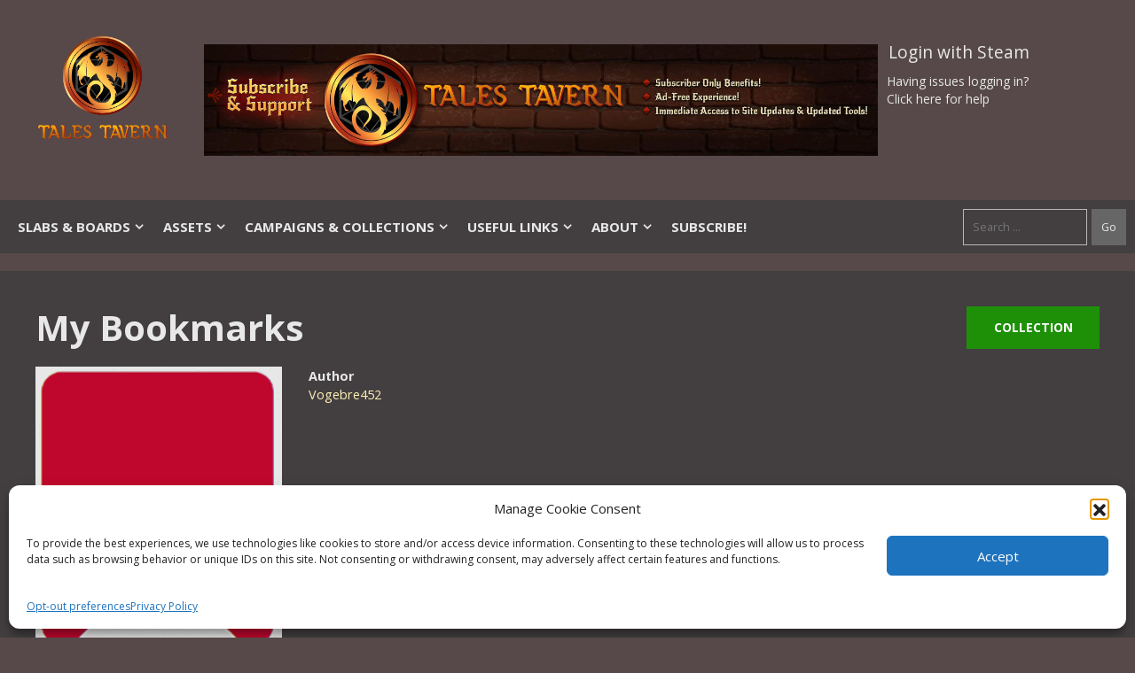

--- FILE ---
content_type: text/html; charset=UTF-8
request_url: https://talestavern.com/collections/my-bookmarks-13245/
body_size: 17393
content:
<!DOCTYPE html>
<html lang="en-US">
<head>

    <!-- Global site tag (gtag.js) - Google Analytics -->
	<meta charset="UTF-8">
	<link rel="profile" href="https://gmpg.org/xfn/11">

	<meta name="robots" content="noindex,nofollow">	<script type="text/javascript">function theChampLoadEvent(e){var t=window.onload;if(typeof window.onload!="function"){window.onload=e}else{window.onload=function(){t();e()}}}</script>
		<script data-service="twitter" data-category="marketing" type="text/plain">var theChampDefaultLang = 'en_US', theChampCloseIconPath = 'https://talestavern.com/wp-content/plugins/super-socializer/images/close.png';</script>
		<script>var theChampSiteUrl = 'https://talestavern.com', theChampVerified = 0, theChampEmailPopup = 0, heateorSsMoreSharePopupSearchText = 'Search';</script>
			<script type="text/plain" data-service="twitter" data-category="marketing">var theChampLoadingImgPath = 'https://talestavern.com/wp-content/plugins/super-socializer/images/ajax_loader.gif'; var theChampAjaxUrl = 'https://talestavern.com/wp-admin/admin-ajax.php'; var theChampRedirectionUrl = 'https://talestavern.com/collections/my-bookmarks-13245/'; var theChampRegRedirectionUrl = 'https://talestavern.com/collections/my-bookmarks-13245/'; </script>
				<script type="text/plain" data-service="general" data-category="marketing"> var theChampFBKey = '', theChampSameTabLogin = '0', theChampVerified = 0; var theChampAjaxUrl = 'https://talestavern.com/wp-admin/admin-ajax.php'; var theChampPopupTitle = ''; var theChampEmailPopup = 0; var theChampEmailAjaxUrl = 'https://talestavern.com/wp-admin/admin-ajax.php'; var theChampEmailPopupTitle = ''; var theChampEmailPopupErrorMsg = ''; var theChampEmailPopupUniqueId = ''; var theChampEmailPopupVerifyMessage = ''; var theChampSteamAuthUrl = "https://steamcommunity.com/openid/login?openid.ns=http%3A%2F%2Fspecs.openid.net%2Fauth%2F2.0&openid.mode=checkid_setup&openid.return_to=https%3A%2F%2Ftalestavern.com%3FSuperSocializerSteamAuth%3Dhttps%253A%252F%252Ftalestavern.com%252Fcollections%252Fmy-bookmarks-13245%252F&openid.realm=https%3A%2F%2Ftalestavern.com&openid.identity=http%3A%2F%2Fspecs.openid.net%2Fauth%2F2.0%2Fidentifier_select&openid.claimed_id=http%3A%2F%2Fspecs.openid.net%2Fauth%2F2.0%2Fidentifier_select"; var theChampCurrentPageUrl = 'https%3A%2F%2Ftalestavern.com%2Fcollections%2Fmy-bookmarks-13245%2F';  var heateorMSEnabled = 0, theChampTwitterAuthUrl = theChampSiteUrl + "?SuperSocializerAuth=Twitter&super_socializer_redirect_to=" + theChampCurrentPageUrl, theChampLineAuthUrl = theChampSiteUrl + "?SuperSocializerAuth=Line&super_socializer_redirect_to=" + theChampCurrentPageUrl, theChampLiveAuthUrl = theChampSiteUrl + "?SuperSocializerAuth=Live&super_socializer_redirect_to=" + theChampCurrentPageUrl, theChampFacebookAuthUrl = theChampSiteUrl + "?SuperSocializerAuth=Facebook&super_socializer_redirect_to=" + theChampCurrentPageUrl, theChampYahooAuthUrl = theChampSiteUrl + "?SuperSocializerAuth=Yahoo&super_socializer_redirect_to=" + theChampCurrentPageUrl, theChampGoogleAuthUrl = theChampSiteUrl + "?SuperSocializerAuth=Google&super_socializer_redirect_to=" + theChampCurrentPageUrl, theChampYoutubeAuthUrl = theChampSiteUrl + "?SuperSocializerAuth=Youtube&super_socializer_redirect_to=" + theChampCurrentPageUrl, theChampVkontakteAuthUrl = theChampSiteUrl + "?SuperSocializerAuth=Vkontakte&super_socializer_redirect_to=" + theChampCurrentPageUrl, theChampLinkedinAuthUrl = theChampSiteUrl + "?SuperSocializerAuth=Linkedin&super_socializer_redirect_to=" + theChampCurrentPageUrl, theChampInstagramAuthUrl = theChampSiteUrl + "?SuperSocializerAuth=Instagram&super_socializer_redirect_to=" + theChampCurrentPageUrl, theChampWordpressAuthUrl = theChampSiteUrl + "?SuperSocializerAuth=Wordpress&super_socializer_redirect_to=" + theChampCurrentPageUrl, theChampDribbbleAuthUrl = theChampSiteUrl + "?SuperSocializerAuth=Dribbble&super_socializer_redirect_to=" + theChampCurrentPageUrl, theChampGithubAuthUrl = theChampSiteUrl + "?SuperSocializerAuth=Github&super_socializer_redirect_to=" + theChampCurrentPageUrl, theChampSpotifyAuthUrl = theChampSiteUrl + "?SuperSocializerAuth=Spotify&super_socializer_redirect_to=" + theChampCurrentPageUrl, theChampKakaoAuthUrl = theChampSiteUrl + "?SuperSocializerAuth=Kakao&super_socializer_redirect_to=" + theChampCurrentPageUrl, theChampTwitchAuthUrl = theChampSiteUrl + "?SuperSocializerAuth=Twitch&super_socializer_redirect_to=" + theChampCurrentPageUrl, theChampRedditAuthUrl = theChampSiteUrl + "?SuperSocializerAuth=Reddit&super_socializer_redirect_to=" + theChampCurrentPageUrl, theChampDisqusAuthUrl = theChampSiteUrl + "?SuperSocializerAuth=Disqus&super_socializer_redirect_to=" + theChampCurrentPageUrl, theChampDropboxAuthUrl = theChampSiteUrl + "?SuperSocializerAuth=Dropbox&super_socializer_redirect_to=" + theChampCurrentPageUrl, theChampFoursquareAuthUrl = theChampSiteUrl + "?SuperSocializerAuth=Foursquare&super_socializer_redirect_to=" + theChampCurrentPageUrl, theChampAmazonAuthUrl = theChampSiteUrl + "?SuperSocializerAuth=Amazon&super_socializer_redirect_to=" + theChampCurrentPageUrl, theChampStackoverflowAuthUrl = theChampSiteUrl + "?SuperSocializerAuth=Stackoverflow&super_socializer_redirect_to=" + theChampCurrentPageUrl, theChampDiscordAuthUrl = theChampSiteUrl + "?SuperSocializerAuth=Discord&super_socializer_redirect_to=" + theChampCurrentPageUrl, theChampMailruAuthUrl = theChampSiteUrl + "?SuperSocializerAuth=Mailru&super_socializer_redirect_to=" + theChampCurrentPageUrl, theChampYandexAuthUrl = theChampSiteUrl + "?SuperSocializerAuth=Yandex&super_socializer_redirect_to=" + theChampCurrentPageUrl; theChampOdnoklassnikiAuthUrl = theChampSiteUrl + "?SuperSocializerAuth=Odnoklassniki&super_socializer_redirect_to=" + theChampCurrentPageUrl;</script>
			<style type="text/css">
						.the_champ_button_instagram span.the_champ_svg,a.the_champ_instagram span.the_champ_svg{background:radial-gradient(circle at 30% 107%,#fdf497 0,#fdf497 5%,#fd5949 45%,#d6249f 60%,#285aeb 90%)}
					.the_champ_horizontal_sharing .the_champ_svg,.heateor_ss_standard_follow_icons_container .the_champ_svg{
					color: #fff;
				border-width: 0px;
		border-style: solid;
		border-color: transparent;
	}
		.the_champ_horizontal_sharing .theChampTCBackground{
		color:#666;
	}
		.the_champ_horizontal_sharing span.the_champ_svg:hover,.heateor_ss_standard_follow_icons_container span.the_champ_svg:hover{
				border-color: transparent;
	}
		.the_champ_vertical_sharing span.the_champ_svg,.heateor_ss_floating_follow_icons_container span.the_champ_svg{
					color: #fff;
				border-width: 0px;
		border-style: solid;
		border-color: transparent;
	}
		.the_champ_vertical_sharing .theChampTCBackground{
		color:#666;
	}
		.the_champ_vertical_sharing span.the_champ_svg:hover,.heateor_ss_floating_follow_icons_container span.the_champ_svg:hover{
						border-color: transparent;
		}
	</style>
	<meta name='robots' content='index, follow, max-image-preview:large, max-snippet:-1, max-video-preview:-1' />
	<style>img:is([sizes="auto" i], [sizes^="auto," i]) { contain-intrinsic-size: 3000px 1500px }</style>
	<meta name="viewport" content="width=device-width, initial-scale=1">
	<!-- This site is optimized with the Yoast SEO plugin v26.5 - https://yoast.com/wordpress/plugins/seo/ -->
	<title>My Bookmarks - Tales Tavern</title>
	<link rel="canonical" href="https://talestavern.com/collections/my-bookmarks-13245/" />
	<meta property="og:locale" content="en_US" />
	<meta property="og:type" content="article" />
	<meta property="og:title" content="My Bookmarks - Tales Tavern" />
	<meta property="og:url" content="https://talestavern.com/collections/my-bookmarks-13245/" />
	<meta property="og:site_name" content="Tales Tavern" />
	<meta property="article:modified_time" content="2023-10-17T12:32:32+00:00" />
	<meta name="twitter:card" content="summary_large_image" />
	<!-- / Yoast SEO plugin. -->


<link rel='dns-prefetch' href='//assets.talestavern.com' />
<link rel='dns-prefetch' href='//stats.wp.com' />
<link href='https://fonts.gstatic.com' crossorigin rel='preconnect' />
<link href='https://fonts.googleapis.com' crossorigin rel='preconnect' />
<link rel="alternate" type="application/rss+xml" title="Tales Tavern &raquo; Feed" href="https://talestavern.com/feed/" />
<link rel="alternate" type="application/rss+xml" title="Tales Tavern &raquo; Comments Feed" href="https://talestavern.com/comments/feed/" />
<script>
window._wpemojiSettings = {"baseUrl":"https:\/\/s.w.org\/images\/core\/emoji\/16.0.1\/72x72\/","ext":".png","svgUrl":"https:\/\/s.w.org\/images\/core\/emoji\/16.0.1\/svg\/","svgExt":".svg","source":{"concatemoji":"https:\/\/talestavern.com\/wp-includes\/js\/wp-emoji-release.min.js?ver=6.8.2"}};
/*! This file is auto-generated */
!function(s,n){var o,i,e;function c(e){try{var t={supportTests:e,timestamp:(new Date).valueOf()};sessionStorage.setItem(o,JSON.stringify(t))}catch(e){}}function p(e,t,n){e.clearRect(0,0,e.canvas.width,e.canvas.height),e.fillText(t,0,0);var t=new Uint32Array(e.getImageData(0,0,e.canvas.width,e.canvas.height).data),a=(e.clearRect(0,0,e.canvas.width,e.canvas.height),e.fillText(n,0,0),new Uint32Array(e.getImageData(0,0,e.canvas.width,e.canvas.height).data));return t.every(function(e,t){return e===a[t]})}function u(e,t){e.clearRect(0,0,e.canvas.width,e.canvas.height),e.fillText(t,0,0);for(var n=e.getImageData(16,16,1,1),a=0;a<n.data.length;a++)if(0!==n.data[a])return!1;return!0}function f(e,t,n,a){switch(t){case"flag":return n(e,"\ud83c\udff3\ufe0f\u200d\u26a7\ufe0f","\ud83c\udff3\ufe0f\u200b\u26a7\ufe0f")?!1:!n(e,"\ud83c\udde8\ud83c\uddf6","\ud83c\udde8\u200b\ud83c\uddf6")&&!n(e,"\ud83c\udff4\udb40\udc67\udb40\udc62\udb40\udc65\udb40\udc6e\udb40\udc67\udb40\udc7f","\ud83c\udff4\u200b\udb40\udc67\u200b\udb40\udc62\u200b\udb40\udc65\u200b\udb40\udc6e\u200b\udb40\udc67\u200b\udb40\udc7f");case"emoji":return!a(e,"\ud83e\udedf")}return!1}function g(e,t,n,a){var r="undefined"!=typeof WorkerGlobalScope&&self instanceof WorkerGlobalScope?new OffscreenCanvas(300,150):s.createElement("canvas"),o=r.getContext("2d",{willReadFrequently:!0}),i=(o.textBaseline="top",o.font="600 32px Arial",{});return e.forEach(function(e){i[e]=t(o,e,n,a)}),i}function t(e){var t=s.createElement("script");t.src=e,t.defer=!0,s.head.appendChild(t)}"undefined"!=typeof Promise&&(o="wpEmojiSettingsSupports",i=["flag","emoji"],n.supports={everything:!0,everythingExceptFlag:!0},e=new Promise(function(e){s.addEventListener("DOMContentLoaded",e,{once:!0})}),new Promise(function(t){var n=function(){try{var e=JSON.parse(sessionStorage.getItem(o));if("object"==typeof e&&"number"==typeof e.timestamp&&(new Date).valueOf()<e.timestamp+604800&&"object"==typeof e.supportTests)return e.supportTests}catch(e){}return null}();if(!n){if("undefined"!=typeof Worker&&"undefined"!=typeof OffscreenCanvas&&"undefined"!=typeof URL&&URL.createObjectURL&&"undefined"!=typeof Blob)try{var e="postMessage("+g.toString()+"("+[JSON.stringify(i),f.toString(),p.toString(),u.toString()].join(",")+"));",a=new Blob([e],{type:"text/javascript"}),r=new Worker(URL.createObjectURL(a),{name:"wpTestEmojiSupports"});return void(r.onmessage=function(e){c(n=e.data),r.terminate(),t(n)})}catch(e){}c(n=g(i,f,p,u))}t(n)}).then(function(e){for(var t in e)n.supports[t]=e[t],n.supports.everything=n.supports.everything&&n.supports[t],"flag"!==t&&(n.supports.everythingExceptFlag=n.supports.everythingExceptFlag&&n.supports[t]);n.supports.everythingExceptFlag=n.supports.everythingExceptFlag&&!n.supports.flag,n.DOMReady=!1,n.readyCallback=function(){n.DOMReady=!0}}).then(function(){return e}).then(function(){var e;n.supports.everything||(n.readyCallback(),(e=n.source||{}).concatemoji?t(e.concatemoji):e.wpemoji&&e.twemoji&&(t(e.twemoji),t(e.wpemoji)))}))}((window,document),window._wpemojiSettings);
</script>
<link rel='stylesheet' id='toolset_bootstrap_4-css' href='https://talestavern.com/wp-content/plugins/cred-frontend-editor/vendor/toolset/toolset-common/res/lib/bootstrap4/css/bootstrap.min.css?ver=4.5.3' media='screen' />
<link rel='stylesheet' id='generate-fonts-css' href='//fonts.googleapis.com/css?family=Open+Sans:300,300italic,regular,italic,600,600italic,700,700italic,800,800italic' media='all' />
<link rel='stylesheet' id='mp-theme-css' href='https://talestavern.com/wp-content/plugins/memberpress/css/ui/theme.css?ver=1.12.10' media='all' />
<style id='wp-emoji-styles-inline-css'>

	img.wp-smiley, img.emoji {
		display: inline !important;
		border: none !important;
		box-shadow: none !important;
		height: 1em !important;
		width: 1em !important;
		margin: 0 0.07em !important;
		vertical-align: -0.1em !important;
		background: none !important;
		padding: 0 !important;
	}
</style>
<link rel='stylesheet' id='wp-block-library-css' href='https://talestavern.com/wp-includes/css/dist/block-library/style.min.css?ver=6.8.2' media='all' />
<style id='classic-theme-styles-inline-css'>
/*! This file is auto-generated */
.wp-block-button__link{color:#fff;background-color:#32373c;border-radius:9999px;box-shadow:none;text-decoration:none;padding:calc(.667em + 2px) calc(1.333em + 2px);font-size:1.125em}.wp-block-file__button{background:#32373c;color:#fff;text-decoration:none}
</style>
<link rel='stylesheet' id='wp-components-css' href='https://talestavern.com/wp-includes/css/dist/components/style.min.css?ver=6.8.2' media='all' />
<link rel='stylesheet' id='wp-preferences-css' href='https://talestavern.com/wp-includes/css/dist/preferences/style.min.css?ver=6.8.2' media='all' />
<link rel='stylesheet' id='wp-block-editor-css' href='https://talestavern.com/wp-includes/css/dist/block-editor/style.min.css?ver=6.8.2' media='all' />
<link rel='stylesheet' id='popup-maker-block-library-style-css' href='https://talestavern.com/wp-content/plugins/popup-maker/dist/packages/block-library-style.css?ver=dbea705cfafe089d65f1' media='all' />
<link rel='stylesheet' id='mediaelement-css' href='https://talestavern.com/wp-includes/js/mediaelement/mediaelementplayer-legacy.min.css?ver=4.2.17' media='all' />
<link rel='stylesheet' id='wp-mediaelement-css' href='https://talestavern.com/wp-includes/js/mediaelement/wp-mediaelement.min.css?ver=6.8.2' media='all' />
<style id='jetpack-sharing-buttons-style-inline-css'>
.jetpack-sharing-buttons__services-list{display:flex;flex-direction:row;flex-wrap:wrap;gap:0;list-style-type:none;margin:5px;padding:0}.jetpack-sharing-buttons__services-list.has-small-icon-size{font-size:12px}.jetpack-sharing-buttons__services-list.has-normal-icon-size{font-size:16px}.jetpack-sharing-buttons__services-list.has-large-icon-size{font-size:24px}.jetpack-sharing-buttons__services-list.has-huge-icon-size{font-size:36px}@media print{.jetpack-sharing-buttons__services-list{display:none!important}}.editor-styles-wrapper .wp-block-jetpack-sharing-buttons{gap:0;padding-inline-start:0}ul.jetpack-sharing-buttons__services-list.has-background{padding:1.25em 2.375em}
</style>
<link rel='stylesheet' id='view_editor_gutenberg_frontend_assets-css' href='https://talestavern.com/wp-content/plugins/toolset-blocks/public/css/views-frontend.css?ver=3.6.19' media='all' />
<style id='view_editor_gutenberg_frontend_assets-inline-css'>
.wpv-sort-list-dropdown.wpv-sort-list-dropdown-style-default > span.wpv-sort-list,.wpv-sort-list-dropdown.wpv-sort-list-dropdown-style-default .wpv-sort-list-item {border-color: #cdcdcd;}.wpv-sort-list-dropdown.wpv-sort-list-dropdown-style-default .wpv-sort-list-item a {color: #444;background-color: #fff;}.wpv-sort-list-dropdown.wpv-sort-list-dropdown-style-default a:hover,.wpv-sort-list-dropdown.wpv-sort-list-dropdown-style-default a:focus {color: #000;background-color: #eee;}.wpv-sort-list-dropdown.wpv-sort-list-dropdown-style-default .wpv-sort-list-item.wpv-sort-list-current a {color: #000;background-color: #eee;}
.wpv-sort-list-dropdown.wpv-sort-list-dropdown-style-default > span.wpv-sort-list,.wpv-sort-list-dropdown.wpv-sort-list-dropdown-style-default .wpv-sort-list-item {border-color: #cdcdcd;}.wpv-sort-list-dropdown.wpv-sort-list-dropdown-style-default .wpv-sort-list-item a {color: #444;background-color: #fff;}.wpv-sort-list-dropdown.wpv-sort-list-dropdown-style-default a:hover,.wpv-sort-list-dropdown.wpv-sort-list-dropdown-style-default a:focus {color: #000;background-color: #eee;}.wpv-sort-list-dropdown.wpv-sort-list-dropdown-style-default .wpv-sort-list-item.wpv-sort-list-current a {color: #000;background-color: #eee;}.wpv-sort-list-dropdown.wpv-sort-list-dropdown-style-grey > span.wpv-sort-list,.wpv-sort-list-dropdown.wpv-sort-list-dropdown-style-grey .wpv-sort-list-item {border-color: #cdcdcd;}.wpv-sort-list-dropdown.wpv-sort-list-dropdown-style-grey .wpv-sort-list-item a {color: #444;background-color: #eeeeee;}.wpv-sort-list-dropdown.wpv-sort-list-dropdown-style-grey a:hover,.wpv-sort-list-dropdown.wpv-sort-list-dropdown-style-grey a:focus {color: #000;background-color: #e5e5e5;}.wpv-sort-list-dropdown.wpv-sort-list-dropdown-style-grey .wpv-sort-list-item.wpv-sort-list-current a {color: #000;background-color: #e5e5e5;}
.wpv-sort-list-dropdown.wpv-sort-list-dropdown-style-default > span.wpv-sort-list,.wpv-sort-list-dropdown.wpv-sort-list-dropdown-style-default .wpv-sort-list-item {border-color: #cdcdcd;}.wpv-sort-list-dropdown.wpv-sort-list-dropdown-style-default .wpv-sort-list-item a {color: #444;background-color: #fff;}.wpv-sort-list-dropdown.wpv-sort-list-dropdown-style-default a:hover,.wpv-sort-list-dropdown.wpv-sort-list-dropdown-style-default a:focus {color: #000;background-color: #eee;}.wpv-sort-list-dropdown.wpv-sort-list-dropdown-style-default .wpv-sort-list-item.wpv-sort-list-current a {color: #000;background-color: #eee;}.wpv-sort-list-dropdown.wpv-sort-list-dropdown-style-grey > span.wpv-sort-list,.wpv-sort-list-dropdown.wpv-sort-list-dropdown-style-grey .wpv-sort-list-item {border-color: #cdcdcd;}.wpv-sort-list-dropdown.wpv-sort-list-dropdown-style-grey .wpv-sort-list-item a {color: #444;background-color: #eeeeee;}.wpv-sort-list-dropdown.wpv-sort-list-dropdown-style-grey a:hover,.wpv-sort-list-dropdown.wpv-sort-list-dropdown-style-grey a:focus {color: #000;background-color: #e5e5e5;}.wpv-sort-list-dropdown.wpv-sort-list-dropdown-style-grey .wpv-sort-list-item.wpv-sort-list-current a {color: #000;background-color: #e5e5e5;}.wpv-sort-list-dropdown.wpv-sort-list-dropdown-style-blue > span.wpv-sort-list,.wpv-sort-list-dropdown.wpv-sort-list-dropdown-style-blue .wpv-sort-list-item {border-color: #0099cc;}.wpv-sort-list-dropdown.wpv-sort-list-dropdown-style-blue .wpv-sort-list-item a {color: #444;background-color: #cbddeb;}.wpv-sort-list-dropdown.wpv-sort-list-dropdown-style-blue a:hover,.wpv-sort-list-dropdown.wpv-sort-list-dropdown-style-blue a:focus {color: #000;background-color: #95bedd;}.wpv-sort-list-dropdown.wpv-sort-list-dropdown-style-blue .wpv-sort-list-item.wpv-sort-list-current a {color: #000;background-color: #95bedd;}
</style>
<style id='global-styles-inline-css'>
:root{--wp--preset--aspect-ratio--square: 1;--wp--preset--aspect-ratio--4-3: 4/3;--wp--preset--aspect-ratio--3-4: 3/4;--wp--preset--aspect-ratio--3-2: 3/2;--wp--preset--aspect-ratio--2-3: 2/3;--wp--preset--aspect-ratio--16-9: 16/9;--wp--preset--aspect-ratio--9-16: 9/16;--wp--preset--color--black: #000000;--wp--preset--color--cyan-bluish-gray: #abb8c3;--wp--preset--color--white: #ffffff;--wp--preset--color--pale-pink: #f78da7;--wp--preset--color--vivid-red: #cf2e2e;--wp--preset--color--luminous-vivid-orange: #ff6900;--wp--preset--color--luminous-vivid-amber: #fcb900;--wp--preset--color--light-green-cyan: #7bdcb5;--wp--preset--color--vivid-green-cyan: #00d084;--wp--preset--color--pale-cyan-blue: #8ed1fc;--wp--preset--color--vivid-cyan-blue: #0693e3;--wp--preset--color--vivid-purple: #9b51e0;--wp--preset--color--contrast: var(--contrast);--wp--preset--color--contrast-2: var(--contrast-2);--wp--preset--color--contrast-3: var(--contrast-3);--wp--preset--color--base: var(--base);--wp--preset--color--base-2: var(--base-2);--wp--preset--color--base-3: var(--base-3);--wp--preset--color--accent: var(--accent);--wp--preset--gradient--vivid-cyan-blue-to-vivid-purple: linear-gradient(135deg,rgba(6,147,227,1) 0%,rgb(155,81,224) 100%);--wp--preset--gradient--light-green-cyan-to-vivid-green-cyan: linear-gradient(135deg,rgb(122,220,180) 0%,rgb(0,208,130) 100%);--wp--preset--gradient--luminous-vivid-amber-to-luminous-vivid-orange: linear-gradient(135deg,rgba(252,185,0,1) 0%,rgba(255,105,0,1) 100%);--wp--preset--gradient--luminous-vivid-orange-to-vivid-red: linear-gradient(135deg,rgba(255,105,0,1) 0%,rgb(207,46,46) 100%);--wp--preset--gradient--very-light-gray-to-cyan-bluish-gray: linear-gradient(135deg,rgb(238,238,238) 0%,rgb(169,184,195) 100%);--wp--preset--gradient--cool-to-warm-spectrum: linear-gradient(135deg,rgb(74,234,220) 0%,rgb(151,120,209) 20%,rgb(207,42,186) 40%,rgb(238,44,130) 60%,rgb(251,105,98) 80%,rgb(254,248,76) 100%);--wp--preset--gradient--blush-light-purple: linear-gradient(135deg,rgb(255,206,236) 0%,rgb(152,150,240) 100%);--wp--preset--gradient--blush-bordeaux: linear-gradient(135deg,rgb(254,205,165) 0%,rgb(254,45,45) 50%,rgb(107,0,62) 100%);--wp--preset--gradient--luminous-dusk: linear-gradient(135deg,rgb(255,203,112) 0%,rgb(199,81,192) 50%,rgb(65,88,208) 100%);--wp--preset--gradient--pale-ocean: linear-gradient(135deg,rgb(255,245,203) 0%,rgb(182,227,212) 50%,rgb(51,167,181) 100%);--wp--preset--gradient--electric-grass: linear-gradient(135deg,rgb(202,248,128) 0%,rgb(113,206,126) 100%);--wp--preset--gradient--midnight: linear-gradient(135deg,rgb(2,3,129) 0%,rgb(40,116,252) 100%);--wp--preset--font-size--small: 13px;--wp--preset--font-size--medium: 20px;--wp--preset--font-size--large: 36px;--wp--preset--font-size--x-large: 42px;--wp--preset--spacing--20: 0.44rem;--wp--preset--spacing--30: 0.67rem;--wp--preset--spacing--40: 1rem;--wp--preset--spacing--50: 1.5rem;--wp--preset--spacing--60: 2.25rem;--wp--preset--spacing--70: 3.38rem;--wp--preset--spacing--80: 5.06rem;--wp--preset--shadow--natural: 6px 6px 9px rgba(0, 0, 0, 0.2);--wp--preset--shadow--deep: 12px 12px 50px rgba(0, 0, 0, 0.4);--wp--preset--shadow--sharp: 6px 6px 0px rgba(0, 0, 0, 0.2);--wp--preset--shadow--outlined: 6px 6px 0px -3px rgba(255, 255, 255, 1), 6px 6px rgba(0, 0, 0, 1);--wp--preset--shadow--crisp: 6px 6px 0px rgba(0, 0, 0, 1);}:where(.is-layout-flex){gap: 0.5em;}:where(.is-layout-grid){gap: 0.5em;}body .is-layout-flex{display: flex;}.is-layout-flex{flex-wrap: wrap;align-items: center;}.is-layout-flex > :is(*, div){margin: 0;}body .is-layout-grid{display: grid;}.is-layout-grid > :is(*, div){margin: 0;}:where(.wp-block-columns.is-layout-flex){gap: 2em;}:where(.wp-block-columns.is-layout-grid){gap: 2em;}:where(.wp-block-post-template.is-layout-flex){gap: 1.25em;}:where(.wp-block-post-template.is-layout-grid){gap: 1.25em;}.has-black-color{color: var(--wp--preset--color--black) !important;}.has-cyan-bluish-gray-color{color: var(--wp--preset--color--cyan-bluish-gray) !important;}.has-white-color{color: var(--wp--preset--color--white) !important;}.has-pale-pink-color{color: var(--wp--preset--color--pale-pink) !important;}.has-vivid-red-color{color: var(--wp--preset--color--vivid-red) !important;}.has-luminous-vivid-orange-color{color: var(--wp--preset--color--luminous-vivid-orange) !important;}.has-luminous-vivid-amber-color{color: var(--wp--preset--color--luminous-vivid-amber) !important;}.has-light-green-cyan-color{color: var(--wp--preset--color--light-green-cyan) !important;}.has-vivid-green-cyan-color{color: var(--wp--preset--color--vivid-green-cyan) !important;}.has-pale-cyan-blue-color{color: var(--wp--preset--color--pale-cyan-blue) !important;}.has-vivid-cyan-blue-color{color: var(--wp--preset--color--vivid-cyan-blue) !important;}.has-vivid-purple-color{color: var(--wp--preset--color--vivid-purple) !important;}.has-black-background-color{background-color: var(--wp--preset--color--black) !important;}.has-cyan-bluish-gray-background-color{background-color: var(--wp--preset--color--cyan-bluish-gray) !important;}.has-white-background-color{background-color: var(--wp--preset--color--white) !important;}.has-pale-pink-background-color{background-color: var(--wp--preset--color--pale-pink) !important;}.has-vivid-red-background-color{background-color: var(--wp--preset--color--vivid-red) !important;}.has-luminous-vivid-orange-background-color{background-color: var(--wp--preset--color--luminous-vivid-orange) !important;}.has-luminous-vivid-amber-background-color{background-color: var(--wp--preset--color--luminous-vivid-amber) !important;}.has-light-green-cyan-background-color{background-color: var(--wp--preset--color--light-green-cyan) !important;}.has-vivid-green-cyan-background-color{background-color: var(--wp--preset--color--vivid-green-cyan) !important;}.has-pale-cyan-blue-background-color{background-color: var(--wp--preset--color--pale-cyan-blue) !important;}.has-vivid-cyan-blue-background-color{background-color: var(--wp--preset--color--vivid-cyan-blue) !important;}.has-vivid-purple-background-color{background-color: var(--wp--preset--color--vivid-purple) !important;}.has-black-border-color{border-color: var(--wp--preset--color--black) !important;}.has-cyan-bluish-gray-border-color{border-color: var(--wp--preset--color--cyan-bluish-gray) !important;}.has-white-border-color{border-color: var(--wp--preset--color--white) !important;}.has-pale-pink-border-color{border-color: var(--wp--preset--color--pale-pink) !important;}.has-vivid-red-border-color{border-color: var(--wp--preset--color--vivid-red) !important;}.has-luminous-vivid-orange-border-color{border-color: var(--wp--preset--color--luminous-vivid-orange) !important;}.has-luminous-vivid-amber-border-color{border-color: var(--wp--preset--color--luminous-vivid-amber) !important;}.has-light-green-cyan-border-color{border-color: var(--wp--preset--color--light-green-cyan) !important;}.has-vivid-green-cyan-border-color{border-color: var(--wp--preset--color--vivid-green-cyan) !important;}.has-pale-cyan-blue-border-color{border-color: var(--wp--preset--color--pale-cyan-blue) !important;}.has-vivid-cyan-blue-border-color{border-color: var(--wp--preset--color--vivid-cyan-blue) !important;}.has-vivid-purple-border-color{border-color: var(--wp--preset--color--vivid-purple) !important;}.has-vivid-cyan-blue-to-vivid-purple-gradient-background{background: var(--wp--preset--gradient--vivid-cyan-blue-to-vivid-purple) !important;}.has-light-green-cyan-to-vivid-green-cyan-gradient-background{background: var(--wp--preset--gradient--light-green-cyan-to-vivid-green-cyan) !important;}.has-luminous-vivid-amber-to-luminous-vivid-orange-gradient-background{background: var(--wp--preset--gradient--luminous-vivid-amber-to-luminous-vivid-orange) !important;}.has-luminous-vivid-orange-to-vivid-red-gradient-background{background: var(--wp--preset--gradient--luminous-vivid-orange-to-vivid-red) !important;}.has-very-light-gray-to-cyan-bluish-gray-gradient-background{background: var(--wp--preset--gradient--very-light-gray-to-cyan-bluish-gray) !important;}.has-cool-to-warm-spectrum-gradient-background{background: var(--wp--preset--gradient--cool-to-warm-spectrum) !important;}.has-blush-light-purple-gradient-background{background: var(--wp--preset--gradient--blush-light-purple) !important;}.has-blush-bordeaux-gradient-background{background: var(--wp--preset--gradient--blush-bordeaux) !important;}.has-luminous-dusk-gradient-background{background: var(--wp--preset--gradient--luminous-dusk) !important;}.has-pale-ocean-gradient-background{background: var(--wp--preset--gradient--pale-ocean) !important;}.has-electric-grass-gradient-background{background: var(--wp--preset--gradient--electric-grass) !important;}.has-midnight-gradient-background{background: var(--wp--preset--gradient--midnight) !important;}.has-small-font-size{font-size: var(--wp--preset--font-size--small) !important;}.has-medium-font-size{font-size: var(--wp--preset--font-size--medium) !important;}.has-large-font-size{font-size: var(--wp--preset--font-size--large) !important;}.has-x-large-font-size{font-size: var(--wp--preset--font-size--x-large) !important;}
:where(.wp-block-post-template.is-layout-flex){gap: 1.25em;}:where(.wp-block-post-template.is-layout-grid){gap: 1.25em;}
:where(.wp-block-columns.is-layout-flex){gap: 2em;}:where(.wp-block-columns.is-layout-grid){gap: 2em;}
:root :where(.wp-block-pullquote){font-size: 1.5em;line-height: 1.6;}
</style>
<link rel='stylesheet' id='tt_cart_css-css' href='https://talestavern.com/wp-content/plugins/tales-tavern-braintree/cart/css_and_js/cart.css?ver=1.0.0' media='all' />
<link rel='stylesheet' id='tt_collections_css-css' href='https://talestavern.com/wp-content/plugins/tales-tavern/plugin_sections/collections/css_and_js/collections.css?ver=2.1.0' media='all' />
<link rel='stylesheet' id='tt_like_css-css' href='https://talestavern.com/wp-content/plugins/tales-tavern/plugin_sections/likes/css_and_js/likes.css?ver=1.0.0' media='all' />
<link rel='stylesheet' id='tt_nav_css-css' href='https://talestavern.com/wp-content/plugins/tales-tavern/plugin_sections/nav/css_and_js/nav.css?ver=1.0.7' media='all' />
<link rel='stylesheet' id='tt_video_gallery_css-css' href='https://talestavern.com/wp-content/plugins/tales-tavern/plugin_sections/video_gallery/css_and_js/video_gallery.css?ver=1.1.16' media='all' />
<link rel='stylesheet' id='tt_menu_css-css' href='https://talestavern.com/wp-content/plugins/tales-tavern/plugin_sections/menu/css_and_js/menu.css?ver=1.0.9' media='all' />
<link rel='stylesheet' id='tt_misc_css-css' href='https://talestavern.com/wp-content/plugins/tales-tavern/plugin_sections/misc/css_and_js/misc.css?ver=1.0.19' media='all' />
<link rel='stylesheet' id='tt_patron_css-css' href='https://talestavern.com/wp-content/plugins/tales-tavern/plugin_sections/patron/css_and_js/patron.css?ver=1.0.0' media='all' />
<link rel='stylesheet' id='tt_featured_creator_css-css' href='https://talestavern.com/wp-content/plugins/tales-tavern/plugin_sections/featured_creator/css_and_js/featured_creator.css?ver=1.0.0' media='all' />
<link rel='stylesheet' id='tt_download_count_css-css' href='https://talestavern.com/wp-content/plugins/tales-tavern/plugin_sections/download_count/css_and_js/download_count.css?ver=1.0.0' media='all' />
<link rel='stylesheet' id='cmplz-general-css' href='https://talestavern.com/wp-content/plugins/complianz-gdpr-premium/assets/css/cookieblocker.min.css?ver=1763054368' media='all' />
<link rel='stylesheet' id='parent-style-css' href='https://talestavern.com/wp-content/themes/generatepress/style.css?ver=6.8.2' media='all' />
<link rel='stylesheet' id='tt-stylesheet-css' href='https://talestavern.com/wp-content/themes/tales-tavern-theme/dist/styles.c7f72cff251144d256ed.css?ver=6.8.2' media='all' />
<link rel='stylesheet' id='select2-front-css-css' href='https://talestavern.com/wp-content/themes/tales-tavern-theme/assets/vendor/select2/css/select2.min.css?ver=4.0.13' media='all' />
<link rel='stylesheet' id='generate-style-grid-css' href='https://talestavern.com/wp-content/themes/generatepress/assets/css/unsemantic-grid.min.css?ver=3.6.0' media='all' />
<link rel='stylesheet' id='generate-style-css' href='https://talestavern.com/wp-content/themes/generatepress/assets/css/style.min.css?ver=3.6.0' media='all' />
<style id='generate-style-inline-css'>
body{background-color:#574949;color:#e8e8e8;}a{color:#feefb4;}a:visited{color:#feefb4;}a:hover, a:focus, a:active{color:#868485;}body .grid-container{max-width:1320px;}.wp-block-group__inner-container{max-width:1320px;margin-left:auto;margin-right:auto;}.site-header .header-image{width:150px;}:root{--contrast:#222222;--contrast-2:#575760;--contrast-3:#b2b2be;--base:#f0f0f0;--base-2:#f7f8f9;--base-3:#ffffff;--accent:#1e73be;}:root .has-contrast-color{color:var(--contrast);}:root .has-contrast-background-color{background-color:var(--contrast);}:root .has-contrast-2-color{color:var(--contrast-2);}:root .has-contrast-2-background-color{background-color:var(--contrast-2);}:root .has-contrast-3-color{color:var(--contrast-3);}:root .has-contrast-3-background-color{background-color:var(--contrast-3);}:root .has-base-color{color:var(--base);}:root .has-base-background-color{background-color:var(--base);}:root .has-base-2-color{color:var(--base-2);}:root .has-base-2-background-color{background-color:var(--base-2);}:root .has-base-3-color{color:var(--base-3);}:root .has-base-3-background-color{background-color:var(--base-3);}:root .has-accent-color{color:var(--accent);}:root .has-accent-background-color{background-color:var(--accent);}body, button, input, select, textarea{font-family:"Open Sans", sans-serif;}body{line-height:1.5;}.entry-content > [class*="wp-block-"]:not(:last-child):not(.wp-block-heading){margin-bottom:1.5em;}.main-title{font-size:45px;}.main-navigation .main-nav ul ul li a{font-size:14px;}.sidebar .widget, .footer-widgets .widget{font-size:17px;}h1{font-weight:bold;font-size:40px;}h2{font-weight:300;font-size:30px;}h3{font-size:20px;}h4{font-size:inherit;}h5{font-size:inherit;}@media (max-width:768px){.main-title{font-size:30px;}h1{font-size:30px;}h2{font-size:25px;}}.top-bar{background-color:#636363;color:#ffffff;}.top-bar a{color:#ffffff;}.top-bar a:hover{color:#303030;}.site-header{background-color:#574949;color:#e8e8e8;}.site-header a{color:#e8e8e8;}.site-header a:hover{color:#868485;}.main-title a,.main-title a:hover{color:#e8e8e8;}.site-description{color:#e8e8e8;}.main-navigation,.main-navigation ul ul{background-color:#433f40;}.main-navigation .main-nav ul li a, .main-navigation .menu-toggle, .main-navigation .menu-bar-items{color:#e8e8e8;}.main-navigation .main-nav ul li:not([class*="current-menu-"]):hover > a, .main-navigation .main-nav ul li:not([class*="current-menu-"]):focus > a, .main-navigation .main-nav ul li.sfHover:not([class*="current-menu-"]) > a, .main-navigation .menu-bar-item:hover > a, .main-navigation .menu-bar-item.sfHover > a{color:#ffffff;background-color:#868485;}button.menu-toggle:hover,button.menu-toggle:focus,.main-navigation .mobile-bar-items a,.main-navigation .mobile-bar-items a:hover,.main-navigation .mobile-bar-items a:focus{color:#e8e8e8;}.main-navigation .main-nav ul li[class*="current-menu-"] > a{color:#e8e8e8;background-color:#868485;}.navigation-search input[type="search"],.navigation-search input[type="search"]:active, .navigation-search input[type="search"]:focus, .main-navigation .main-nav ul li.search-item.active > a, .main-navigation .menu-bar-items .search-item.active > a{color:#e8e8e8;background-color:#868485;}.main-navigation ul ul{background-color:#666666;}.main-navigation .main-nav ul ul li a{color:#e8e8e8;}.main-navigation .main-nav ul ul li:not([class*="current-menu-"]):hover > a,.main-navigation .main-nav ul ul li:not([class*="current-menu-"]):focus > a, .main-navigation .main-nav ul ul li.sfHover:not([class*="current-menu-"]) > a{color:#ffffff;background-color:#8e8e8e;}.main-navigation .main-nav ul ul li[class*="current-menu-"] > a{color:#e8e8e8;background-color:#4f4f4f;}.separate-containers .inside-article, .separate-containers .comments-area, .separate-containers .page-header, .one-container .container, .separate-containers .paging-navigation, .inside-page-header{color:#e8e8e8;background-color:#433f40;}.inside-article a,.paging-navigation a,.comments-area a,.page-header a{color:#feefb4;}.inside-article a:hover,.paging-navigation a:hover,.comments-area a:hover,.page-header a:hover{color:#868485;}.entry-meta{color:#595959;}.entry-meta a{color:#595959;}.entry-meta a:hover{color:#1e73be;}.sidebar .widget{background-color:#757575;}.sidebar .widget .widget-title{color:#000000;}.footer-widgets{color:#e8e8e8;background-color:#574949;}.footer-widgets a{color:#feefb4;}.footer-widgets a:hover{color:#feefb4;}.footer-widgets .widget-title{color:#e8e8e8;}.site-info{color:#e8e8e8;background-color:#574949;}.site-info a{color:#ffffff;}.site-info a:hover{color:#868485;}.footer-bar .widget_nav_menu .current-menu-item a{color:#868485;}input[type="text"],input[type="email"],input[type="url"],input[type="password"],input[type="search"],input[type="tel"],input[type="number"],textarea,select{color:#666666;background-color:#fafafa;border-color:#cccccc;}input[type="text"]:focus,input[type="email"]:focus,input[type="url"]:focus,input[type="password"]:focus,input[type="search"]:focus,input[type="tel"]:focus,input[type="number"]:focus,textarea:focus,select:focus{color:#666666;background-color:#ffffff;border-color:#bfbfbf;}button,html input[type="button"],input[type="reset"],input[type="submit"],a.button,a.wp-block-button__link:not(.has-background){color:#e8e8e8;background-color:#666666;}button:hover,html input[type="button"]:hover,input[type="reset"]:hover,input[type="submit"]:hover,a.button:hover,button:focus,html input[type="button"]:focus,input[type="reset"]:focus,input[type="submit"]:focus,a.button:focus,a.wp-block-button__link:not(.has-background):active,a.wp-block-button__link:not(.has-background):focus,a.wp-block-button__link:not(.has-background):hover{color:#333333;background-color:#b7b7b7;}a.generate-back-to-top{background-color:rgba( 0,0,0,0.4 );color:#e8e8e8;}a.generate-back-to-top:hover,a.generate-back-to-top:focus{background-color:rgba( 0,0,0,0.6 );color:#ffffff;}:root{--gp-search-modal-bg-color:var(--base-3);--gp-search-modal-text-color:var(--contrast);--gp-search-modal-overlay-bg-color:rgba(0,0,0,0.2);}@media (max-width:768px){.main-navigation .menu-bar-item:hover > a, .main-navigation .menu-bar-item.sfHover > a{background:none;color:#e8e8e8;}}.inside-top-bar{padding:10px;}.inside-header{padding:40px;}.site-main .wp-block-group__inner-container{padding:40px;}.entry-content .alignwide, body:not(.no-sidebar) .entry-content .alignfull{margin-left:-40px;width:calc(100% + 80px);max-width:calc(100% + 80px);}.rtl .menu-item-has-children .dropdown-menu-toggle{padding-left:20px;}.rtl .main-navigation .main-nav ul li.menu-item-has-children > a{padding-right:20px;}.site-info{padding:20px;}@media (max-width:768px){.separate-containers .inside-article, .separate-containers .comments-area, .separate-containers .page-header, .separate-containers .paging-navigation, .one-container .site-content, .inside-page-header{padding:30px;}.site-main .wp-block-group__inner-container{padding:30px;}.site-info{padding-right:10px;padding-left:10px;}.entry-content .alignwide, body:not(.no-sidebar) .entry-content .alignfull{margin-left:-30px;width:calc(100% + 60px);max-width:calc(100% + 60px);}}@media (max-width:768px){.main-navigation .menu-toggle,.main-navigation .mobile-bar-items,.sidebar-nav-mobile:not(#sticky-placeholder){display:block;}.main-navigation ul,.gen-sidebar-nav{display:none;}[class*="nav-float-"] .site-header .inside-header > *{float:none;clear:both;}}
.dynamic-author-image-rounded{border-radius:100%;}.dynamic-featured-image, .dynamic-author-image{vertical-align:middle;}.one-container.blog .dynamic-content-template:not(:last-child), .one-container.archive .dynamic-content-template:not(:last-child){padding-bottom:0px;}.dynamic-entry-excerpt > p:last-child{margin-bottom:0px;}
</style>
<link rel='stylesheet' id='generate-mobile-style-css' href='https://talestavern.com/wp-content/themes/generatepress/assets/css/mobile.min.css?ver=3.6.0' media='all' />
<link rel='stylesheet' id='generate-font-icons-css' href='https://talestavern.com/wp-content/themes/generatepress/assets/css/components/font-icons.min.css?ver=3.6.0' media='all' />
<link rel='stylesheet' id='font-awesome-css' href='https://talestavern.com/wp-content/plugins/cred-frontend-editor/vendor/toolset/toolset-common/res/lib/font-awesome/css/font-awesome.min.css?ver=4.7.0' media='screen' />
<link rel='stylesheet' id='generate-child-css' href='https://talestavern.com/wp-content/themes/tales-tavern-theme/style.css?ver=1683835067' media='all' />
<link rel='stylesheet' id='dashicons-css' href='https://talestavern.com/wp-includes/css/dashicons.min.css?ver=6.8.2' media='all' />
<link rel='stylesheet' id='toolset-select2-css-css' href='https://talestavern.com/wp-content/plugins/cred-frontend-editor/vendor/toolset/toolset-common/res/lib/select2/select2.css?ver=6.8.2' media='screen' />
<link rel='stylesheet' id='talestavern-notifications-style-css' href='https://talestavern.com/wp-content/plugins/notification-tales_tavern_notification_log//dist/css/style.css?ver=6.8.2' media='all' />
<link rel='stylesheet' id='thickbox-css' href='https://talestavern.com/wp-includes/js/thickbox/thickbox.css?ver=6.8.2' media='all' />
<link rel='stylesheet' id='the_champ_frontend_css-css' href='https://talestavern.com/wp-content/plugins/super-socializer/css/front.css?ver=7.14.5' media='all' />
<script src="https://talestavern.com/wp-content/plugins/cred-frontend-editor/vendor/toolset/common-es/public/toolset-common-es-frontend.js?ver=175000" id="toolset-common-es-frontend-js"></script>
<script src="https://talestavern.com/wp-includes/js/jquery/jquery.min.js?ver=3.7.1" id="jquery-core-js"></script>
<script src="https://talestavern.com/wp-includes/js/jquery/jquery-migrate.min.js?ver=3.4.1" id="jquery-migrate-js"></script>
<script src="https://talestavern.com/wp-content/plugins/tales-tavern/plugin_sections/collections/css_and_js/collections.js?ver=2.2.0" id="tt_collections_js-js"></script>
<script src="https://talestavern.com/wp-content/plugins/tales-tavern/plugin_sections/video_gallery/css_and_js/video_gallery.js?ver=1.1.6" id="tt_video_gallery_js-js"></script>
<script src="https://talestavern.com/wp-content/plugins/tales-tavern/plugin_sections/menu/css_and_js/menu.js?ver=1.0.2" id="tt_menu_js-js"></script>
<script src="https://talestavern.com/wp-content/plugins/tales-tavern/plugin_sections/misc/css_and_js/misc.js?ver=1.1.0" id="tt_misc_js-js"></script>
<script src="https://talestavern.com/wp-content/plugins/tales-tavern/plugin_sections/download_count/css_and_js/download_count.js?ver=1.1.0" id="tt_download_count_js-js"></script>
<script src="https://talestavern.com/wp-content/themes/tales-tavern-theme/assets/vendor/css-vars-ponyfill.min.js?ver=6.8.2" id="css-vars-js"></script>
<script src="https://talestavern.com/wp-content/themes/tales-tavern-theme/assets/vendor/select2/js/select2.min.js?ver=4.0.13" id="select2-front-js-js"></script>
<script src="https://talestavern.com/wp-content/themes/tales-tavern-theme/dist/main.250de44c8cabd5c78fd3.bundle.js?ver=6.8.2" id="tt-js-js"></script>
<link rel="EditURI" type="application/rsd+xml" title="RSD" href="https://talestavern.com/xmlrpc.php?rsd" />
<meta name="generator" content="WordPress 6.8.2" />
<link rel='shortlink' href='https://talestavern.com/?p=107701' />
<link rel="alternate" title="oEmbed (JSON)" type="application/json+oembed" href="https://talestavern.com/wp-json/oembed/1.0/embed?url=https%3A%2F%2Ftalestavern.com%2Fcollections%2Fmy-bookmarks-13245%2F" />
<link rel="alternate" title="oEmbed (XML)" type="text/xml+oembed" href="https://talestavern.com/wp-json/oembed/1.0/embed?url=https%3A%2F%2Ftalestavern.com%2Fcollections%2Fmy-bookmarks-13245%2F&#038;format=xml" />
<style>
.hidden {display:none !important;}
.internallink {
  font-weight:400 !important;
  font-size:17px !important;
}
.wp-block-latest-posts li > a:first-child {
font-size:20px;
font-weight:bold;
}
.wp-block-latest-posts li {
padding-bottom:15px
}
</style>    <script type="text/javascript">
        var ajaxurl = 'https://talestavern.com/wp-admin/admin-ajax.php';
    </script>
	<style>img#wpstats{display:none}</style>
					<style>.cmplz-hidden {
					display: none !important;
				}</style> <script> window.addEventListener("load",function(){ var c={script:false,link:false}; function ls(s) { if(!['script','link'].includes(s)||c[s]){return;}c[s]=true; var d=document,f=d.getElementsByTagName(s)[0],j=d.createElement(s); if(s==='script'){j.async=true;j.src='https://talestavern.com/wp-content/plugins/toolset-blocks/vendor/toolset/blocks/public/js/frontend.js?v=1.6.15';}else{ j.rel='stylesheet';j.href='https://talestavern.com/wp-content/plugins/toolset-blocks/vendor/toolset/blocks/public/css/style.css?v=1.6.15';} f.parentNode.insertBefore(j, f); }; function ex(){ls('script');ls('link')} window.addEventListener("scroll", ex, {once: true}); if (('IntersectionObserver' in window) && ('IntersectionObserverEntry' in window) && ('intersectionRatio' in window.IntersectionObserverEntry.prototype)) { var i = 0, fb = document.querySelectorAll("[class^='tb-']"), o = new IntersectionObserver(es => { es.forEach(e => { o.unobserve(e.target); if (e.intersectionRatio > 0) { ex();o.disconnect();}else{ i++;if(fb.length>i){o.observe(fb[i])}} }) }); if (fb.length) { o.observe(fb[i]) } } }) </script>
	<noscript>
		<link rel="stylesheet" href="https://talestavern.com/wp-content/plugins/toolset-blocks/vendor/toolset/blocks/public/css/style.css">
	</noscript><link rel="icon" href="https://talestavern.com/wp-content/uploads/2021/04/cropped-logo512-32x32.png" sizes="32x32" />
<link rel="icon" href="https://talestavern.com/wp-content/uploads/2021/04/cropped-logo512-192x192.png" sizes="192x192" />
<link rel="apple-touch-icon" href="https://talestavern.com/wp-content/uploads/2021/04/cropped-logo512-180x180.png" />
<meta name="msapplication-TileImage" content="https://talestavern.com/wp-content/uploads/2021/04/cropped-logo512-270x270.png" />
    <style>
        :root {
            --button_bg: #666666;
            --button_color:  #e8e8e8;
            --button_bg_hover: #b7b7b7;
            --button_color_hover:  #333333;
        }
    </style>
    
</head>

<body data-cmplz=1 class="wp-singular collections-template-default single single-collections postid-107701 wp-custom-logo wp-embed-responsive wp-theme-generatepress wp-child-theme-tales-tavern-theme no-sidebar nav-below-header separate-containers fluid-header active-footer-widgets-0 nav-aligned-left header-aligned-left dropdown-hover views-template-template-for-collections" itemtype="https://schema.org/Blog" itemscope>
	<a class="screen-reader-text skip-link" href="#content" title="Skip to content">Skip to content</a><header class="site-header" id="masthead" aria-label="Site" itemtype="https://schema.org/WPHeader" itemscope="">
  <div class="inside-header header-section grid-container grid-parent">
    <div class="header-section-1"><div class="site-logo">
      <a href="https://talestavern.com/" rel="home">
        <img class="header-image is-logo-image" alt="Tales Tavern" src="https://talestavern.com/wp-content/uploads/2021/04/cropped-test_ista.png">
      </a>
    </div>
    </div>
    <div class="header-section-2"><a href="https://talestavern.com/tales-tavern-subscription"><img src="https://talestavern.com/wp-content/uploads/2022/11/tales-tavern-banner-tall.jpg" alt="Support the Tavern"></a></div>
    <div class="header-section-3">
      <div class="login">
				<div ><div><div class="the_champ_login_container"><ul id="steamlogin" class="the_champ_login_ul"><li><i class="theChampLogin theChampSteamBackground theChampSteamLogin" alt="Login with Steam" title="Login with Steam" onclick="theChampInitiateLogin(this, 'steam')">Login with Steam</i></li></ul></div></div></div><div style="clear:both"></div>
			</div>
    </div>
		<div class="header-section-4">
			
		</div>
  </div>
</header>		<nav class="main-navigation grid-container grid-parent sub-menu-right" id="site-navigation" aria-label="Primary"  itemtype="https://schema.org/SiteNavigationElement" itemscope>
			<div class="inside-navigation grid-container grid-parent">
								<button class="menu-toggle" aria-controls="primary-menu" aria-expanded="false">
					<span class="mobile-menu">Menu</span>				</button>
				<div id="primary-menu" class="main-nav"><ul id="menu-master-menu" class=" menu sf-menu"><li id="menu-item-1962" class="menu-item menu-item-type-custom menu-item-object-custom menu-item-has-children menu-item-1962"><a href="#">Slabs &#038; Boards<span role="presentation" class="dropdown-menu-toggle"></span></a>
<ul class="sub-menu">
	<li id="menu-item-28713" class="menu-item menu-item-type-custom menu-item-object-custom menu-item-has-children menu-item-28713"><a href="#">Browse<span role="presentation" class="dropdown-menu-toggle"></span></a>
	<ul class="sub-menu">
		<li id="menu-item-7446" class="menu-item menu-item-type-custom menu-item-object-custom menu-item-7446"><a href="https://talestavern.com/slab/">Browse all</a></li>
		<li id="menu-item-30446" class="menu-item menu-item-type-custom menu-item-object-custom menu-item-30446"><a href="https://talestavern.com/?slabs_or_boards=&#038;s=&#038;post_type=userprofile&#038;order_by=">Browse by Creator</a></li>
		<li id="menu-item-7450" class="menu-item menu-item-type-post_type menu-item-object-page menu-item-7450"><a href="https://talestavern.com/talespire-slab-archives/">Browse by Categories</a></li>
	</ul>
</li>
	<li id="menu-item-31044" class="menu-item menu-item-type-custom menu-item-object-custom menu-item-has-children menu-item-31044"><a href="#">Slab Tools<span role="presentation" class="dropdown-menu-toggle"></span></a>
	<ul class="sub-menu">
		<li id="menu-item-28655" class="menu-item menu-item-type-post_type menu-item-object-page menu-item-28655"><a href="https://talestavern.com/talespire-slab-analyzer-optimizer/">TaleSpire Slab Analyzer</a></li>
	</ul>
</li>
	<li id="menu-item-20094" class="menu-item menu-item-type-custom menu-item-object-custom menu-item-20094"><a href="https://talestavern.com/dragons-hoard/slab-upload/?type=board">Upload a Board</a></li>
	<li id="menu-item-20095" class="menu-item menu-item-type-custom menu-item-object-custom menu-item-20095"><a href="https://talestavern.com/dragons-hoard/slab-upload/?type=slab">Upload a Slab</a></li>
</ul>
</li>
<li id="menu-item-10377" class="menu-item menu-item-type-custom menu-item-object-custom menu-item-has-children menu-item-10377"><a href="#">Assets<span role="presentation" class="dropdown-menu-toggle"></span></a>
<ul class="sub-menu">
	<li id="menu-item-59538" class="menu-item menu-item-type-custom menu-item-object-custom menu-item-59538"><a href="https://talestavern.com/talespire-asset-archive/">Asset Archive</a></li>
	<li id="menu-item-73673" class="menu-item menu-item-type-post_type menu-item-object-page menu-item-73673"><a href="https://talestavern.com/talespire-5e-creature-blueprint-database-2/">Talespire 5e Creature Blueprint Database</a></li>
</ul>
</li>
<li id="menu-item-3782" class="menu-item menu-item-type-custom menu-item-object-custom menu-item-has-children menu-item-3782"><a href="#">Campaigns &#038; Collections<span role="presentation" class="dropdown-menu-toggle"></span></a>
<ul class="sub-menu">
	<li id="menu-item-36851" class="menu-item menu-item-type-custom menu-item-object-custom menu-item-36851"><a href="https://talestavern.com/collections-home/">Campaign Home</a></li>
	<li id="menu-item-7549" class="menu-item menu-item-type-custom menu-item-object-custom menu-item-7549"><a href="https://talestavern.com/?slabs_or_boards=both&#038;s=&#038;post_type=collections&#038;order_by=">Browse all</a></li>
	<li id="menu-item-22670" class="menu-item menu-item-type-custom menu-item-object-custom menu-item-22670"><a href="https://talestavern.com/create-collection/?type=campaign">Create Campaign</a></li>
	<li id="menu-item-3783" class="menu-item menu-item-type-post_type menu-item-object-page menu-item-3783"><a href="https://talestavern.com/create-collection/">Create Collection</a></li>
</ul>
</li>
<li id="menu-item-1963" class="menu-item menu-item-type-custom menu-item-object-custom menu-item-has-children menu-item-1963"><a href="#">Useful Links<span role="presentation" class="dropdown-menu-toggle"></span></a>
<ul class="sub-menu">
	<li id="menu-item-33427" class="menu-item menu-item-type-post_type menu-item-object-page menu-item-33427"><a href="https://talestavern.com/guides/">TaleSpire Guides</a></li>
	<li id="menu-item-1968" class="menu-item menu-item-type-custom menu-item-object-custom menu-item-1968"><a href="/resource-home/#official">Official Resources</a></li>
	<li id="menu-item-1967" class="menu-item menu-item-type-custom menu-item-object-custom menu-item-1967"><a href="/resource-home/#tips">Tips</a></li>
	<li id="menu-item-1969" class="menu-item menu-item-type-custom menu-item-object-custom menu-item-1969"><a href="/resource-home/#tools">Tools</a></li>
	<li id="menu-item-1970" class="menu-item menu-item-type-custom menu-item-object-custom menu-item-1970"><a href="/resource-home/#streams">Streams</a></li>
</ul>
</li>
<li id="menu-item-1964" class="menu-item menu-item-type-custom menu-item-object-custom menu-item-has-children menu-item-1964"><a href="#">About<span role="presentation" class="dropdown-menu-toggle"></span></a>
<ul class="sub-menu">
	<li id="menu-item-635" class="menu-item menu-item-type-post_type menu-item-object-page menu-item-635"><a href="https://talestavern.com/about-tales-tavern-and-the-crew/">About Us</a></li>
	<li id="menu-item-479" class="menu-item menu-item-type-post_type menu-item-object-page menu-item-has-children menu-item-479"><a href="https://talestavern.com/contact-us/">Contact Us<span role="presentation" class="dropdown-menu-toggle"></span></a>
	<ul class="sub-menu">
		<li id="menu-item-1870" class="menu-item menu-item-type-custom menu-item-object-custom menu-item-1870"><a href="https://discord.gg/x8CND8E">Discord</a></li>
		<li id="menu-item-1867" class="menu-item menu-item-type-custom menu-item-object-custom menu-item-1867"><a href="https://www.youtube.com/channel/UClPD5MAC8cZTGDFpQaAtM2g">YouTube Channel</a></li>
		<li id="menu-item-1866" class="menu-item menu-item-type-custom menu-item-object-custom menu-item-1866"><a href="https://twitch.tv/talestavern">Twitch Channel</a></li>
		<li id="menu-item-1869" class="menu-item menu-item-type-custom menu-item-object-custom menu-item-1869"><a href="https://www.facebook.com/Tales-Tavern-109688317388765">Facebook</a></li>
		<li id="menu-item-1868" class="menu-item menu-item-type-custom menu-item-object-custom menu-item-1868"><a href="https://twitter.com/talestavern1">Twitter</a></li>
	</ul>
</li>
	<li id="menu-item-7809" class="menu-item menu-item-type-custom menu-item-object-custom menu-item-7809"><a href="https://talestavern.com/tales-tavern-subscription/">Support Us</a></li>
</ul>
</li>
<li id="menu-item-9999" class="menu-item menu-item-type-post_type menu-item-object-page menu-item-9999"><a href="https://talestavern.com/tales-tavern-subscription/">SUBSCRIBE!</a></li><form class="search-form-header" method="GET" action="https://talestavern.com/"><input type="search" class="search-field" name="s" placeholder="Search ..."><input type="hidden" name="post_type" value="slab"><input type="submit" value="Go"></form></ul></div>			</div>
		</nav>
		
	<div id="page" class="site grid-container container hfeed grid-parent">
				<div id="content" class="site-content">
			
	<div id="primary" class="content-area grid-parent mobile-grid-100 grid-100 tablet-grid-100">
		<main id="main" class="site-main">
			                        <article class="post-107701 collections type-collections status-publish hentry">
                            <div class="inside-article collection-container">
                                <h1>
                                    My Bookmarks                                    <div class="item-type">
                                        Collection                                    </div>
                                </h1>
                                <div class="row">
                                    <div class="col-md-3">
                                        <div id="images">
                                            <div class="main-image">
                                                												<img src="https://talestavern.com/wp-content/uploads/2020/08/red_bookmark_original.png" alt="https://talestavern.com/wp-content/uploads/2020/08/red_bookmark_original.png" class="attachment-Large" />                                            </div>
                                            <div class="additional-images">
                                                <div class="row left-align-slick">
                                                    
                                                        
                                                                                                    </div>
                                            </div>
                                        </div>
                                    </div>



                                    <div class="col-md-5 col-xl-3">

                                        <div class="details">

                                            <div class="info">
                                                <strong>
                                                    Author                                                </strong>
                                                <a href='/userprofile/13237/'>Vogebre452</a>                                             </div>

                                            
																						
                                        </div>

                                    </div>
                                    <div class="col-md-4 col-xl-6">

                                        <div class="icons collection-icons clearfix">
                                            <div class="float-right text-right">

                                                                                            </div>
                                        </div>

                                    </div>

                                </div>

                                <div class="collection-content clearfix">

                                    
                                    
                                </div>

                                <div class="included-items">
                                    <h2>Included Items</h2>
                                                                            <p>Nothing here</p>
                                                                        </div>

                            </div>
                        </article>

                        		</main>
	</div>

				</main><!-- #main -->
		</div><!-- #primary -->
	</div><!-- #content -->

		<style>
#thechamplogin-2 p {margin-bottom: 0;}
aside#thechamplogin-2 div {
font-size: .9em;
}
</style>
<script>
jQuery(".tt-visibility option[value='view-only'").remove();var html = jQuery("div.header-section-3 div.login div div:nth-child(2)").html();
if (html) {
  //console.log(html);
  var brloc = html.search("<br>");
  var newhtml = '<a href="/userprofile/0">My Bookmarks</a>' + html.substring(brloc);
  jQuery("div.header-section-3 div.login div div:nth-child(2)").html(newhtml);
  jQuery("div.header-section-3 div.login div div:nth-child(2)").addClass("nameWrapper");
  jQuery("div.header-section-3 div.login div div:nth-child(2)").css("margin-left","5px");
} else {
  jQuery("div.loginhelp").remove();
  jQuery("div.the_champ_login_container").after('<div class="loginhelp" style="clear:both;font-size:.9em">Having issues logging in?<br><a href="https://talestavern.com/talestavern-login-help/">Click here for help</a></div>');
}
</script>
<script>var isSub = false;var userID = 0;</script>
	<footer id="colophon" class="site-footer" role="contentinfo">

				<div class="site-info">
			<div class="site-contact flex-column mb-2">
                <div class="mb-1">
                    Contact us:
                </div>
                <div class="row justify-content-center mb-1">
					<div class="mx-3 mb-0">
                        discord: MadWizard78#7728
                    </div>
                    <div class="mx-3 mb-0">
                        support@talestavern.com
                    </div>
                </div>
                <div class="row justify-content-center mx-5">
                    <a class="mx-2" target="_blank" href="https://www.youtube.com/channel/UClPD5MAC8cZTGDFpQaAtM2g">youtube</a>
                    <a class="mx-2" target="_blank" href="https://www.facebook.com/talestavern/">facebook</a>
                    <a class="mx-2" target="_blank" href="https://www.twitch.tv/talestavern">twitch</a>
                    <a class="mx-2" target="_blank" href="https://twitter.com/talestavern1">twitter</a>
                    <a class="mx-2" target="_blank" href="https://www.instagram.com/tales.tavern/">instagram</a>
					<a class="mx-2" target="_blank" href="https://discord.talestavern.com/">discord</a>
                </div>
			</div><!-- .site-contact -->
            <div class="powered-by mb-2">
				If you appreciate the work put into the site and want to support future updates, then please consider a <a target="_blank" href="https://talestavern.com/tales-tavern-subscription/">subscription</a>.
			</div><!-- .support-us -->
            <div class="powered-by mb-2">
				<a href="/cookie-policy">Cookie Policy</a> | <a href="https://talestavern.com/privacy-policy/">Privacy Policy</a>
			</div><!-- .support-us -->
			<div class="powered-by">
				© 2020-2026 Tales Tavern			</div><!-- .powered-by -->

		</div><!-- .site-info -->
	</footer><!-- #colophon -->

</div><!-- #page -->

<script type="speculationrules">
{"prefetch":[{"source":"document","where":{"and":[{"href_matches":"\/*"},{"not":{"href_matches":["\/wp-*.php","\/wp-admin\/*","\/wp-content\/uploads\/*","\/wp-content\/*","\/wp-content\/plugins\/*","\/wp-content\/themes\/tales-tavern-theme\/*","\/wp-content\/themes\/generatepress\/*","\/*\\?(.+)"]}},{"not":{"selector_matches":"a[rel~=\"nofollow\"]"}},{"not":{"selector_matches":".no-prefetch, .no-prefetch a"}}]},"eagerness":"conservative"}]}
</script>
<script src="https://assets.talestavern.com/js/terms.js"></script>
<script src="https://assets.talestavern.com/js/tagify.js"></script>
<script src="https://assets.talestavern.com/js/tt_tagify2.js"></script>
<link rel="stylesheet" href="https://assets.talestavern.com/js/tagify.css"><menu class="tt-menu tt-collection-select">
        <li class="tt-menu-item">
          <button type="button" class="tt-menu-btn" data-collection-id="155623" data-nonce="d8db73b780" data-items=",127391,126733,"> <span class="tt-menu-text">E Jungle/Marais</span><i class="fa fa-check added-check"></i> </button>
        </li>
      
        <li class="tt-menu-item">
          <button type="button" class="tt-menu-btn" data-collection-id="155619" data-nonce="50ee989e45" data-items=""> <span class="tt-menu-text">My Bookmarks</span><i class="fa fa-check added-check"></i> </button>
        </li>
      
        <li class="tt-menu-item">
          <button type="button" class="tt-menu-btn" data-collection-id="155618" data-nonce="cd17c66daf" data-items=",132014,"> <span class="tt-menu-text">E Autre</span><i class="fa fa-check added-check"></i> </button>
        </li>
      
        <li class="tt-menu-item">
          <button type="button" class="tt-menu-btn" data-collection-id="155617" data-nonce="a0d11a56f1" data-items=",143016,135166,132272,128618,"> <span class="tt-menu-text">E Route/Plaine</span><i class="fa fa-check added-check"></i> </button>
        </li>
      
        <li class="tt-menu-item">
          <button type="button" class="tt-menu-btn" data-collection-id="155616" data-nonce="d6d6928a26" data-items=",143034,143014,143012,141655,130032,116014,"> <span class="tt-menu-text">E Forêt</span><i class="fa fa-check added-check"></i> </button>
        </li>
      
        <li class="tt-menu-item">
          <button type="button" class="tt-menu-btn" data-collection-id="155584" data-nonce="c6cba9ad88" data-items=",105271,"> <span class="tt-menu-text">My Bookmarks</span><i class="fa fa-check added-check"></i> </button>
        </li>
      
        <li class="tt-menu-item">
          <button type="button" class="tt-menu-btn" data-collection-id="155582" data-nonce="4be4489af0" data-items=""> <span class="tt-menu-text">My Bookmarks</span><i class="fa fa-check added-check"></i> </button>
        </li>
      
        <li class="tt-menu-item">
          <button type="button" class="tt-menu-btn" data-collection-id="155580" data-nonce="2a3b872684" data-items=",24354,"> <span class="tt-menu-text">tomb</span><i class="fa fa-check added-check"></i> </button>
        </li>
      
        <li class="tt-menu-item">
          <button type="button" class="tt-menu-btn" data-collection-id="155578" data-nonce="8cbf70b79e" data-items=""> <span class="tt-menu-text">My Bookmarks</span><i class="fa fa-check added-check"></i> </button>
        </li>
      
        <li class="tt-menu-item">
          <button type="button" class="tt-menu-btn" data-collection-id="155576" data-nonce="f692a93b5a" data-items=""> <span class="tt-menu-text">My Bookmarks</span><i class="fa fa-check added-check"></i> </button>
        </li>
      
        <li class="tt-menu-item">
          <button type="button" class="tt-menu-btn" data-collection-id="155575" data-nonce="6c4b44b908" data-items=""> <span class="tt-menu-text">Ash &amp; Oath</span><i class="fa fa-check added-check"></i> </button>
        </li>
      
        <li class="tt-menu-item">
          <button type="button" class="tt-menu-btn" data-collection-id="155573" data-nonce="e654ca2998" data-items=",51916,51924,23220,3866,20508,21117,27335,34703,23347,62088,17887,20118,40496,6868,7742,18668,"> <span class="tt-menu-text">My Bookmarks</span><i class="fa fa-check added-check"></i> </button>
        </li>
      
        <li class="tt-menu-item">
          <button type="button" class="tt-menu-btn" data-collection-id="155571" data-nonce="52a3c2df0d" data-items=""> <span class="tt-menu-text">My Bookmarks</span><i class="fa fa-check added-check"></i> </button>
        </li>
      
        <li class="tt-menu-item">
          <button type="button" class="tt-menu-btn" data-collection-id="155561" data-nonce="5d7c098b04" data-items=""> <span class="tt-menu-text">My Bookmarks</span><i class="fa fa-check added-check"></i> </button>
        </li>
      
        <li class="tt-menu-item">
          <button type="button" class="tt-menu-btn" data-collection-id="155559" data-nonce="e010f10298" data-items=",145409,"> <span class="tt-menu-text">My Bookmarks</span><i class="fa fa-check added-check"></i> </button>
        </li>
      
        <li class="tt-menu-item">
          <button type="button" class="tt-menu-btn" data-collection-id="155556" data-nonce="d05d8c236a" data-items=",18668,3866,"> <span class="tt-menu-text">My Bookmarks</span><i class="fa fa-check added-check"></i> </button>
        </li>
      
        <li class="tt-menu-item">
          <button type="button" class="tt-menu-btn" data-collection-id="155553" data-nonce="4fbd730c90" data-items=""> <span class="tt-menu-text">My Bookmarks</span><i class="fa fa-check added-check"></i> </button>
        </li>
      
        <li class="tt-menu-item">
          <button type="button" class="tt-menu-btn" data-collection-id="155551" data-nonce="e773befd76" data-items=""> <span class="tt-menu-text">My Bookmarks</span><i class="fa fa-check added-check"></i> </button>
        </li>
      
        <li class="tt-menu-item">
          <button type="button" class="tt-menu-btn" data-collection-id="155541" data-nonce="6da6195002" data-items=",62299,"> <span class="tt-menu-text">Unto the Void</span><i class="fa fa-check added-check"></i> </button>
        </li>
      
        <li class="tt-menu-item">
          <button type="button" class="tt-menu-btn" data-collection-id="155538" data-nonce="01f54bf832" data-items=",145508,"> <span class="tt-menu-text">starfinder eox</span><i class="fa fa-check added-check"></i> </button>
        </li>
      
        <li class="tt-menu-item">
          <button type="button" class="tt-menu-btn" data-collection-id="155536" data-nonce="26e0a2b661" data-items=""> <span class="tt-menu-text">My Bookmarks</span><i class="fa fa-check added-check"></i> </button>
        </li>
      
        <li class="tt-menu-item">
          <button type="button" class="tt-menu-btn" data-collection-id="155535" data-nonce="605bc92094" data-items=",128146,"> <span class="tt-menu-text">Towns</span><i class="fa fa-check added-check"></i> </button>
        </li>
      
        <li class="tt-menu-item">
          <button type="button" class="tt-menu-btn" data-collection-id="155534" data-nonce="6c6f6a07a0" data-items=",52981,104550,48077,55216,62060,24705,"> <span class="tt-menu-text">Utility</span><i class="fa fa-check added-check"></i> </button>
        </li>
      
        <li class="tt-menu-item">
          <button type="button" class="tt-menu-btn" data-collection-id="155533" data-nonce="84817881ad" data-items=",27153,27001,17570,56989,144974,6824,34824,27123,18768,18644,"> <span class="tt-menu-text">waterdeep</span><i class="fa fa-check added-check"></i> </button>
        </li>
      
        <li class="tt-menu-item">
          <button type="button" class="tt-menu-btn" data-collection-id="155523" data-nonce="5dc31f400f" data-items=",20118,39149,18613,17198,105343,32355,24687,25012,54423,17801,"> <span class="tt-menu-text">other</span><i class="fa fa-check added-check"></i> </button>
        </li>
      
        <li class="tt-menu-item">
          <button type="button" class="tt-menu-btn" data-collection-id="155521" data-nonce="bc3085e6a7" data-items=",22575,33012,"> <span class="tt-menu-text">My Bookmarks</span><i class="fa fa-check added-check"></i> </button>
        </li>
      
        <li class="tt-menu-item">
          <button type="button" class="tt-menu-btn" data-collection-id="155517" data-nonce="4dbea4ef0e" data-items=""> <span class="tt-menu-text">My Bookmarks</span><i class="fa fa-check added-check"></i> </button>
        </li>
      
        <li class="tt-menu-item">
          <button type="button" class="tt-menu-btn" data-collection-id="155513" data-nonce="61caaa0387" data-items=",84645,33402,124132,30788,5381,90147,31342,90124,90149,92832,17423,59561,93097,79799,23618,66623,26217,51724,50645,139079,51416,62306,62301,129371,136467,126058,5572,47082,54307,37645,95160,5229,155262,86449,120507,"> <span class="tt-menu-text">My Bookmarks</span><i class="fa fa-check added-check"></i> </button>
        </li>
      
        <li class="tt-menu-item">
          <button type="button" class="tt-menu-btn" data-collection-id="155512" data-nonce="abda1b91e2" data-items=",6393,72633,59883,59904,65569,31034,72643,72638,72637,72629,72621,29412,"> <span class="tt-menu-text">Winter</span><i class="fa fa-check added-check"></i> </button>
        </li>
      
        <li class="tt-menu-item">
          <button type="button" class="tt-menu-btn" data-collection-id="155507" data-nonce="6f2275806b" data-items=""> <span class="tt-menu-text">My Bookmarks</span><i class="fa fa-check added-check"></i> </button>
        </li>
      
        <li class="tt-menu-item">
          <button type="button" class="tt-menu-btn" data-collection-id="155505" data-nonce="38fd485f70" data-items=",148367,"> <span class="tt-menu-text">My Bookmarks</span><i class="fa fa-check added-check"></i> </button>
        </li>
      
        <li class="tt-menu-item">
          <button type="button" class="tt-menu-btn" data-collection-id="155491" data-nonce="c7e73dbb4e" data-items=",138806,129265,82255,45612,45622,50135,5119,18102,5121,5556,138816,138837,138839,138844,138823,117750,5130,5137,91317,128112,29412,"> <span class="tt-menu-text">City Modules</span><i class="fa fa-check added-check"></i> </button>
        </li>
      
        <li class="tt-menu-item">
          <button type="button" class="tt-menu-btn" data-collection-id="155503" data-nonce="ad5e0338bf" data-items=",145545,145508,144800,"> <span class="tt-menu-text">E Enfer/Monde inconnu</span><i class="fa fa-check added-check"></i> </button>
        </li>
      
        <li class="tt-menu-item">
          <button type="button" class="tt-menu-btn" data-collection-id="155502" data-nonce="4f6ba5748d" data-items=",146188,140271,134994,134333,128770,"> <span class="tt-menu-text">E Désert</span><i class="fa fa-check added-check"></i> </button>
        </li>
      
        <li class="tt-menu-item">
          <button type="button" class="tt-menu-btn" data-collection-id="155499" data-nonce="843ebb521b" data-items=",146194,146192,143918,127969,"> <span class="tt-menu-text">E Glacé</span><i class="fa fa-check added-check"></i> </button>
        </li>
      
        <li class="tt-menu-item">
          <button type="button" class="tt-menu-btn" data-collection-id="155496" data-nonce="b2643f39c2" data-items=",148279,132277,131152,130525,129550,"> <span class="tt-menu-text">E Montagneux</span><i class="fa fa-check added-check"></i> </button>
        </li>
      
        <li class="tt-menu-item">
          <button type="button" class="tt-menu-btn" data-collection-id="155495" data-nonce="cf787babdd" data-items=",48429,24734,"> <span class="tt-menu-text">SV Troglodyte</span><i class="fa fa-check added-check"></i> </button>
        </li>
      
        <li class="tt-menu-item">
          <button type="button" class="tt-menu-btn" data-collection-id="155493" data-nonce="2837889812" data-items=""> <span class="tt-menu-text">My Bookmarks</span><i class="fa fa-check added-check"></i> </button>
        </li>
      
        <li class="tt-menu-item">
          <button type="button" class="tt-menu-btn" data-collection-id="155490" data-nonce="7637d87ed4" data-items=",1477,2066,2068,1075,2072,2074,2076,2079,2082,2085,2088,5119,18102,5121,86488,1275,95955,155540,"> <span class="tt-menu-text">Dungeon Modules</span><i class="fa fa-check added-check"></i> </button>
        </li>
      
        <li class="tt-menu-item">
          <button type="button" class="tt-menu-btn" data-collection-id="155485" data-nonce="da6ec934dd" data-items=""> <span class="tt-menu-text">My Bookmarks</span><i class="fa fa-check added-check"></i> </button>
        </li>
      
        <li class="tt-menu-separator"></li>
        <li class="tt-menu-item">
          <a href="/create-collection/"><button type="button" class="tt-menu-btn tt-create-new-collection-button"> <span class="tt-menu-text">Create New Collection</span> </button></a>
        </li>
        <li class="tt-menu-item">
          <a href="/create-collection/?type=campaign"><button type="button" class="tt-menu-btn tt-create-new-campaign-button"> <span class="tt-menu-text">Create New Campaign</span> </button></a>
        </li>
    </menu>
<!-- Consent Management powered by Complianz | GDPR/CCPA Cookie Consent https://wordpress.org/plugins/complianz-gdpr -->
<div id="cmplz-cookiebanner-container"><div class="cmplz-cookiebanner cmplz-hidden banner-1 bottom-right-view-preferences optout cmplz-bottom cmplz-categories-type-view-preferences" aria-modal="true" data-nosnippet="true" role="dialog" aria-live="polite" aria-labelledby="cmplz-header-1-optout" aria-describedby="cmplz-message-1-optout">
	<div class="cmplz-header">
		<div class="cmplz-logo"></div>
		<div class="cmplz-title" id="cmplz-header-1-optout">Manage Cookie Consent</div>
		<div class="cmplz-close" tabindex="0" role="button" aria-label="Close dialog">
			<svg aria-hidden="true" focusable="false" data-prefix="fas" data-icon="times" class="svg-inline--fa fa-times fa-w-11" role="img" xmlns="http://www.w3.org/2000/svg" viewBox="0 0 352 512"><path fill="currentColor" d="M242.72 256l100.07-100.07c12.28-12.28 12.28-32.19 0-44.48l-22.24-22.24c-12.28-12.28-32.19-12.28-44.48 0L176 189.28 75.93 89.21c-12.28-12.28-32.19-12.28-44.48 0L9.21 111.45c-12.28 12.28-12.28 32.19 0 44.48L109.28 256 9.21 356.07c-12.28 12.28-12.28 32.19 0 44.48l22.24 22.24c12.28 12.28 32.2 12.28 44.48 0L176 322.72l100.07 100.07c12.28 12.28 32.2 12.28 44.48 0l22.24-22.24c12.28-12.28 12.28-32.19 0-44.48L242.72 256z"></path></svg>
		</div>
	</div>

	<div class="cmplz-divider cmplz-divider-header"></div>
	<div class="cmplz-body">
		<div class="cmplz-message" id="cmplz-message-1-optout">To provide the best experiences, we use technologies like cookies to store and/or access device information. Consenting to these technologies will allow us to process data such as browsing behavior or unique IDs on this site. Not consenting or withdrawing consent, may adversely affect certain features and functions.</div>
		<!-- categories start -->
		<div class="cmplz-categories">
			<details class="cmplz-category cmplz-functional" >
				<summary>
						<span class="cmplz-category-header">
							<span class="cmplz-category-title">Functional</span>
							<span class='cmplz-always-active'>
								<span class="cmplz-banner-checkbox">
									<input type="checkbox"
										   id="cmplz-functional-optout"
										   data-category="cmplz_functional"
										   class="cmplz-consent-checkbox cmplz-functional"
										   size="40"
										   value="1"/>
									<label class="cmplz-label" for="cmplz-functional-optout"><span class="screen-reader-text">Functional</span></label>
								</span>
								Always active							</span>
							<span class="cmplz-icon cmplz-open">
								<svg xmlns="http://www.w3.org/2000/svg" viewBox="0 0 448 512"  height="18" ><path d="M224 416c-8.188 0-16.38-3.125-22.62-9.375l-192-192c-12.5-12.5-12.5-32.75 0-45.25s32.75-12.5 45.25 0L224 338.8l169.4-169.4c12.5-12.5 32.75-12.5 45.25 0s12.5 32.75 0 45.25l-192 192C240.4 412.9 232.2 416 224 416z"/></svg>
							</span>
						</span>
				</summary>
				<div class="cmplz-description">
					<span class="cmplz-description-functional">The technical storage or access is strictly necessary for the legitimate purpose of enabling the use of a specific service explicitly requested by the subscriber or user, or for the sole purpose of carrying out the transmission of a communication over an electronic communications network.</span>
				</div>
			</details>

			<details class="cmplz-category cmplz-preferences" >
				<summary>
						<span class="cmplz-category-header">
							<span class="cmplz-category-title">Preferences</span>
							<span class="cmplz-banner-checkbox">
								<input type="checkbox"
									   id="cmplz-preferences-optout"
									   data-category="cmplz_preferences"
									   class="cmplz-consent-checkbox cmplz-preferences"
									   size="40"
									   value="1"/>
								<label class="cmplz-label" for="cmplz-preferences-optout"><span class="screen-reader-text">Preferences</span></label>
							</span>
							<span class="cmplz-icon cmplz-open">
								<svg xmlns="http://www.w3.org/2000/svg" viewBox="0 0 448 512"  height="18" ><path d="M224 416c-8.188 0-16.38-3.125-22.62-9.375l-192-192c-12.5-12.5-12.5-32.75 0-45.25s32.75-12.5 45.25 0L224 338.8l169.4-169.4c12.5-12.5 32.75-12.5 45.25 0s12.5 32.75 0 45.25l-192 192C240.4 412.9 232.2 416 224 416z"/></svg>
							</span>
						</span>
				</summary>
				<div class="cmplz-description">
					<span class="cmplz-description-preferences">The technical storage or access is necessary for the legitimate purpose of storing preferences that are not requested by the subscriber or user.</span>
				</div>
			</details>

			<details class="cmplz-category cmplz-statistics" >
				<summary>
						<span class="cmplz-category-header">
							<span class="cmplz-category-title">Statistics</span>
							<span class="cmplz-banner-checkbox">
								<input type="checkbox"
									   id="cmplz-statistics-optout"
									   data-category="cmplz_statistics"
									   class="cmplz-consent-checkbox cmplz-statistics"
									   size="40"
									   value="1"/>
								<label class="cmplz-label" for="cmplz-statistics-optout"><span class="screen-reader-text">Statistics</span></label>
							</span>
							<span class="cmplz-icon cmplz-open">
								<svg xmlns="http://www.w3.org/2000/svg" viewBox="0 0 448 512"  height="18" ><path d="M224 416c-8.188 0-16.38-3.125-22.62-9.375l-192-192c-12.5-12.5-12.5-32.75 0-45.25s32.75-12.5 45.25 0L224 338.8l169.4-169.4c12.5-12.5 32.75-12.5 45.25 0s12.5 32.75 0 45.25l-192 192C240.4 412.9 232.2 416 224 416z"/></svg>
							</span>
						</span>
				</summary>
				<div class="cmplz-description">
					<span class="cmplz-description-statistics">The technical storage or access that is used exclusively for statistical purposes.</span>
					<span class="cmplz-description-statistics-anonymous">The technical storage or access that is used exclusively for anonymous statistical purposes. Without a subpoena, voluntary compliance on the part of your Internet Service Provider, or additional records from a third party, information stored or retrieved for this purpose alone cannot usually be used to identify you.</span>
				</div>
			</details>
			<details class="cmplz-category cmplz-marketing" >
				<summary>
						<span class="cmplz-category-header">
							<span class="cmplz-category-title">Marketing</span>
							<span class="cmplz-banner-checkbox">
								<input type="checkbox"
									   id="cmplz-marketing-optout"
									   data-category="cmplz_marketing"
									   class="cmplz-consent-checkbox cmplz-marketing"
									   size="40"
									   value="1"/>
								<label class="cmplz-label" for="cmplz-marketing-optout"><span class="screen-reader-text">Marketing</span></label>
							</span>
							<span class="cmplz-icon cmplz-open">
								<svg xmlns="http://www.w3.org/2000/svg" viewBox="0 0 448 512"  height="18" ><path d="M224 416c-8.188 0-16.38-3.125-22.62-9.375l-192-192c-12.5-12.5-12.5-32.75 0-45.25s32.75-12.5 45.25 0L224 338.8l169.4-169.4c12.5-12.5 32.75-12.5 45.25 0s12.5 32.75 0 45.25l-192 192C240.4 412.9 232.2 416 224 416z"/></svg>
							</span>
						</span>
				</summary>
				<div class="cmplz-description">
					<span class="cmplz-description-marketing">The technical storage or access is required to create user profiles to send advertising, or to track the user on a website or across several websites for similar marketing purposes.</span>
				</div>
			</details>
		</div><!-- categories end -->
			</div>

	<div class="cmplz-links cmplz-information">
		<ul>
			<li><a class="cmplz-link cmplz-manage-options cookie-statement" href="#" data-relative_url="#cmplz-manage-consent-container">Manage options</a></li>
			<li><a class="cmplz-link cmplz-manage-third-parties cookie-statement" href="#" data-relative_url="#cmplz-cookies-overview">Manage services</a></li>
			<li><a class="cmplz-link cmplz-manage-vendors tcf cookie-statement" href="#" data-relative_url="#cmplz-tcf-wrapper">Manage {vendor_count} vendors</a></li>
			<li><a class="cmplz-link cmplz-external cmplz-read-more-purposes tcf" target="_blank" rel="noopener noreferrer nofollow" href="https://cookiedatabase.org/tcf/purposes/" aria-label="Read more about TCF purposes on Cookie Database">Read more about these purposes</a></li>
		</ul>
			</div>

	<div class="cmplz-divider cmplz-footer"></div>

	<div class="cmplz-buttons">
		<button class="cmplz-btn cmplz-accept">Accept</button>
		<button class="cmplz-btn cmplz-deny">Deny</button>
		<button class="cmplz-btn cmplz-view-preferences">View preferences</button>
		<button class="cmplz-btn cmplz-save-preferences">Save preferences</button>
		<a class="cmplz-btn cmplz-manage-options tcf cookie-statement" href="#" data-relative_url="#cmplz-manage-consent-container">View preferences</a>
			</div>

	
	<div class="cmplz-documents cmplz-links">
		<ul>
			<li><a class="cmplz-link cookie-statement" href="#" data-relative_url="">{title}</a></li>
			<li><a class="cmplz-link privacy-statement" href="#" data-relative_url="">{title}</a></li>
			<li><a class="cmplz-link impressum" href="#" data-relative_url="">{title}</a></li>
		</ul>
			</div>
</div>
</div>
					<div id="cmplz-manage-consent" data-nosnippet="true"><button class="cmplz-btn cmplz-hidden cmplz-manage-consent manage-consent-1">Manage consent</button>

</div><script id="generate-a11y">
!function(){"use strict";if("querySelector"in document&&"addEventListener"in window){var e=document.body;e.addEventListener("pointerdown",(function(){e.classList.add("using-mouse")}),{passive:!0}),e.addEventListener("keydown",(function(){e.classList.remove("using-mouse")}),{passive:!0})}}();
</script>
<script id="tt_cart_js-js-extra">
var tt_params = {"ajax_url":"https:\/\/talestavern.com\/wp-admin\/admin-ajax.php"};
</script>
<script src="https://talestavern.com/wp-content/plugins/tales-tavern-braintree/cart/css_and_js/cart.js?ver=2.0.4" id="tt_cart_js-js"></script>
<script id="tt_like_posts-js-extra">
var tt_params = {"ajax_url":"https:\/\/talestavern.com\/wp-admin\/admin-ajax.php"};
</script>
<script src="https://talestavern.com/wp-content/plugins/tales-tavern/plugin_sections/likes/css_and_js/likes.js?ver=1.0.9" id="tt_like_posts-js"></script>
<script id="tt_patron_adjust-js-extra">
var tt_params = {"ajax_url":"https:\/\/talestavern.com\/wp-admin\/admin-ajax.php"};
</script>
<script src="https://talestavern.com/wp-content/plugins/tales-tavern/plugin_sections/patron/css_and_js/patron.js?ver=1.0.8" id="tt_patron_adjust-js"></script>
<script id="tt_featured_creator_adjust-js-extra">
var tt_params = {"ajax_url":"https:\/\/talestavern.com\/wp-admin\/admin-ajax.php"};
</script>
<script src="https://talestavern.com/wp-content/plugins/tales-tavern/plugin_sections/featured_creator/css_and_js/featured_creator.js?ver=1.0.12" id="tt_featured_creator_adjust-js"></script>
<script src="https://talestavern.com/wp-content/plugins/cred-frontend-editor/vendor/toolset/toolset-common/res/lib/bootstrap4/js/bootstrap.bundle.min.js?ver=4.5.3" id="toolset_bootstrap_4-js"></script>
<!--[if lte IE 11]>
<script src="https://talestavern.com/wp-content/themes/generatepress/assets/js/classList.min.js?ver=3.6.0" id="generate-classlist-js"></script>
<![endif]-->
<script id="generate-menu-js-before">
var generatepressMenu = {"toggleOpenedSubMenus":true,"openSubMenuLabel":"Open Sub-Menu","closeSubMenuLabel":"Close Sub-Menu"};
</script>
<script src="https://talestavern.com/wp-content/themes/generatepress/assets/js/menu.min.js?ver=3.6.0" id="generate-menu-js"></script>
<script src="https://talestavern.com/wp-includes/js/jquery/ui/core.min.js?ver=1.13.3" id="jquery-ui-core-js"></script>
<script src="https://talestavern.com/wp-includes/js/jquery/ui/datepicker.min.js?ver=1.13.3" id="jquery-ui-datepicker-js"></script>
<script id="jquery-ui-datepicker-js-after">
jQuery(function(jQuery){jQuery.datepicker.setDefaults({"closeText":"Close","currentText":"Today","monthNames":["January","February","March","April","May","June","July","August","September","October","November","December"],"monthNamesShort":["Jan","Feb","Mar","Apr","May","Jun","Jul","Aug","Sep","Oct","Nov","Dec"],"nextText":"Next","prevText":"Previous","dayNames":["Sunday","Monday","Tuesday","Wednesday","Thursday","Friday","Saturday"],"dayNamesShort":["Sun","Mon","Tue","Wed","Thu","Fri","Sat"],"dayNamesMin":["S","M","T","W","T","F","S"],"dateFormat":"MM d, yy","firstDay":1,"isRTL":false});});
</script>
<script src="https://talestavern.com/wp-includes/js/underscore.min.js?ver=1.13.7" id="underscore-js"></script>
<script src="https://talestavern.com/wp-includes/js/jquery/suggest.min.js?ver=1.1-20110113" id="suggest-js"></script>
<script src="https://talestavern.com/wp-content/plugins/cred-frontend-editor/vendor/toolset/toolset-common/toolset-forms/js/main.js?ver=4.4.9" id="wptoolset-forms-js"></script>
<script id="wptoolset-field-date-js-extra">
var wptDateData = {"buttonImage":"https:\/\/talestavern.com\/wp-content\/plugins\/cred-frontend-editor\/vendor\/toolset\/toolset-common\/toolset-forms\/images\/calendar.gif","buttonText":"Select date","dateFormat":"MM d, yy","dateFormatPhp":"F j, Y","dateFormatNote":"Input format: F j, Y","yearMin":"1583","yearMax":"3000","ajaxurl":"https:\/\/talestavern.com\/wp-admin\/admin-ajax.php","readonly":"This is a read-only date input","readonly_image":"https:\/\/talestavern.com\/wp-content\/plugins\/cred-frontend-editor\/vendor\/toolset\/toolset-common\/toolset-forms\/images\/calendar-readonly.gif","datepicker_style_url":"https:\/\/talestavern.com\/wp-content\/plugins\/cred-frontend-editor\/vendor\/toolset\/toolset-common\/toolset-forms\/css\/wpt-jquery-ui\/jquery-ui-1.11.4.custom.css"};
</script>
<script src="https://talestavern.com/wp-content/plugins/cred-frontend-editor/vendor/toolset/toolset-common/toolset-forms/js/date.js?ver=4.4.9" id="wptoolset-field-date-js"></script>
<script src="https://talestavern.com/wp-content/plugins/notification-tales_tavern_notification_log//dist/js/main.js?ver=6.8.2" id="talestavern-notifications-script-js"></script>
<script id="thickbox-js-extra">
var thickboxL10n = {"next":"Next >","prev":"< Prev","image":"Image","of":"of","close":"Close","noiframes":"This feature requires inline frames. You have iframes disabled or your browser does not support them.","loadingAnimation":"https:\/\/talestavern.com\/wp-includes\/js\/thickbox\/loadingAnimation.gif"};
</script>
<script src="https://talestavern.com/wp-includes/js/thickbox/thickbox.js?ver=3.1-20121105" id="thickbox-js"></script>
<script src="https://assets.talestavern.com/js/combined.js?ver=7.14.5" id="the_champ_combined_script-js"></script>
<script id="wdt-custom-avada-js-js-extra">
var wdt_ajax_object = {"ajaxurl":"https:\/\/talestavern.com\/wp-admin\/admin-ajax.php"};
</script>
<script src="https://talestavern.com/wp-content/plugins/wpdatatables/integrations/starter/page-builders/avada/assets/js/wdt-custom-avada-js.js?ver=7.3.2" id="wdt-custom-avada-js-js"></script>
<script id="jetpack-stats-js-before">
_stq = window._stq || [];
_stq.push([ "view", JSON.parse("{\"v\":\"ext\",\"blog\":\"175850270\",\"post\":\"107701\",\"tz\":\"-8\",\"srv\":\"talestavern.com\",\"j\":\"1:15.3.1\"}") ]);
_stq.push([ "clickTrackerInit", "175850270", "107701" ]);
</script>
<script type="text/plain" data-service="jetpack-statistics" data-category="statistics" data-cmplz-src="https://stats.wp.com/e-202605.js" id="jetpack-stats-js" defer data-wp-strategy="defer"></script>
<script id="cmplz-cookiebanner-js-extra">
var complianz = {"prefix":"cmplz_","user_banner_id":"1","set_cookies":[],"block_ajax_content":"","banner_version":"1042","version":"7.5.6.1","store_consent":"","do_not_track_enabled":"","consenttype":"optout","region":"us","geoip":"","dismiss_timeout":"","disable_cookiebanner":"","soft_cookiewall":"","dismiss_on_scroll":"","cookie_expiry":"365","url":"https:\/\/talestavern.com\/wp-json\/complianz\/v1\/","locale":"lang=en&locale=en_US","set_cookies_on_root":"","cookie_domain":"","current_policy_id":"16","cookie_path":"\/","categories":{"statistics":"statistics","marketing":"marketing"},"tcf_active":"","placeholdertext":"Click to accept {category} cookies and enable this content","css_file":"https:\/\/talestavern.com\/wp-content\/uploads\/complianz\/css\/banner-{banner_id}-{type}.css?v=1042","page_links":{"us":{"cookie-statement":{"title":"Opt-out preferences","url":"https:\/\/talestavern.com\/opt-out-preferences\/"},"privacy-statement":{"title":"Privacy Policy","url":"https:\/\/talestavern.com\/privacy-policy\/"},"privacy-statement-children":{"title":"","url":"https:\/\/talestavern.com\/slab\/grase\/"}}},"tm_categories":"","forceEnableStats":"","preview":"","clean_cookies":"","aria_label":"Click to accept {category} cookies and enable this content"};
</script>
<script defer src="https://talestavern.com/wp-content/plugins/complianz-gdpr-premium/cookiebanner/js/complianz.min.js?ver=1763054368" id="cmplz-cookiebanner-js"></script>
				<script type="text/plain" data-service="google-analytics" data-category="statistics" async data-category="statistics"
						data-cmplz-src="https://www.googletagmanager.com/gtag/js?id=G-4D8KNHR69K"></script><!-- Statistics script Complianz GDPR/CCPA -->
						<script type="text/plain"							data-category="statistics">window['gtag_enable_tcf_support'] = false;
window.dataLayer = window.dataLayer || [];
function gtag(){dataLayer.push(arguments);}
gtag('js', new Date());
gtag('config', 'G-4D8KNHR69K', {
	cookie_flags:'secure;samesite=none',
	
});
</script>
<script data-cfasync="false"async='true' src="//monu.delivery/site/7/e/ee7f67-6b90-4c58-a82a-da84ff3078d4.js" type="text/javascript"></script>

</body>
</html>


--- FILE ---
content_type: application/javascript; charset=UTF-8
request_url: https://talestavern.com/wp-content/plugins/tales-tavern-braintree/cart/css_and_js/cart.js?ver=2.0.4
body_size: 71
content:
console.log('included');
function applyCartButtonStatus(button, state) {
  let icon;
  let disabled;
  let title;
  let text;
  switch (state) {
    case 'not_owned':
      title = "Add to cart";
      text = "Add to cart";
      icon = 'fa fa-shopping-cart';
      disabled = false;
      break;
    case 'in_cart':
      title = "Already in cart";
      text = "Added to cart";
      icon = 'fa fa-shopping-cart';
      disabled = true;
      break;
    case 'owned':
      title = "Already Owned";
      text = "Already Owned";
      icon = 'hidden';
      disabled = true;
      break;
  }
  button.prop( "disabled", disabled);
  button.data('state', state);
  button.children(":last").text(text);
  button.attr('data-original-title', title);
  button.children(":first").removeClass().addClass(icon);
}
jQuery(document).on('click', 'button.tt-add-to-cart', function(e) {
    e.preventDefault();
    let button = jQuery(this);
    let pending = button.data('pending');
    if (pending === "1") {
      return false;
    }
    if (button.data('require-login')) {
      jQuery('#tt_login_link').click();
      return;
    }
    button.data("pending","1");
    let postID = button.data( 'postid' );
    let nonce = button.data( 'nonce' );
    let oldState = button.data('state');
    applyCartButtonStatus(button, "in_cart");
    jQuery.ajax({
        url : tt_params.ajax_url,
        type : 'post',
        data : {
            post_id : postID,
            nonce : nonce,
            action: 'tt_plugin_add_to_cart'
        },
        success : function( response ) {
          if (response['status'] == "success") {
            applyCartButtonStatus(button, response["state"]);
          } else {
            applyCartButtonStatus(button, oldState);
          }
        },
        error: function (response) {
          applyCartButtonStatus(button, oldState);
        },
        complete: function(response) {
          button.data("pending", "0");
        }
    });
});
jQuery(document).on('click', '.tt-remove-from-cart', function(e) {
  e.preventDefault();
  let button = jQuery(this);
  let pending = button.data('pending');
  if (pending === "1") {
    return false;
  }
  button.data("pending","1");
  let postID = button.data( 'postid' );
  let nonce = button.data( 'nonce' );
  let item = button.parents('.tt-cart-item');
  item.hide();
  jQuery.ajax({
    url : tt_params.ajax_url,
    type : 'post',
    data : {
        post_id : postID,
        nonce : nonce,
        action: 'tt_plugin_remove_from_cart'
    },
    success : function( response ) {
      if (response['status'] == "success") {
        item.remove();
      } else {
        item.show();
      }
    },
    error: function (response) {
      item.show();
    },
    complete: function(response) {
      button.data("pending", "0");
    }
  });
});
